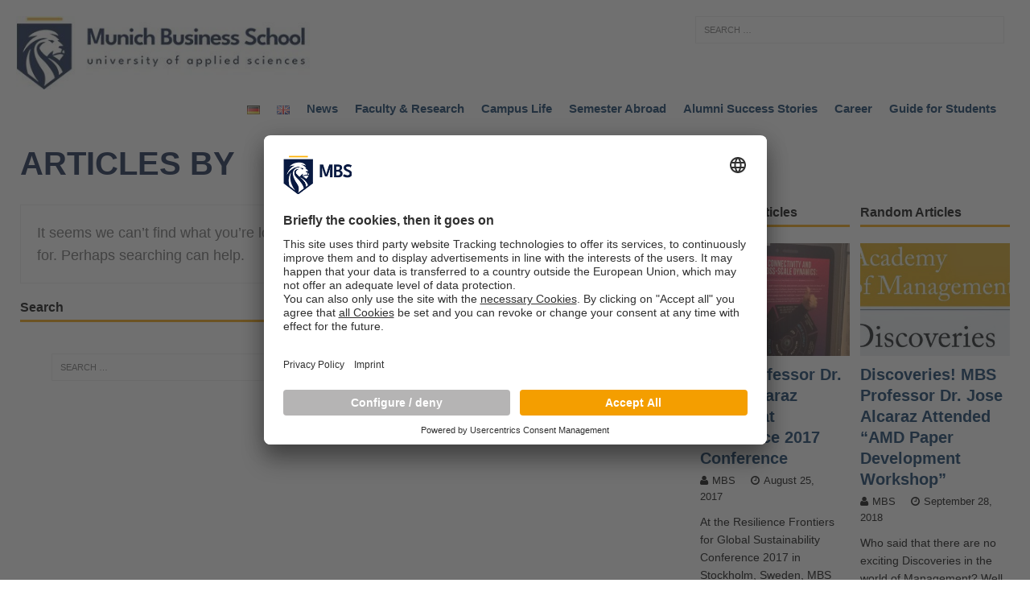

--- FILE ---
content_type: text/html; charset=UTF-8
request_url: https://www.munich-business-school.de/insights/en/author/sergio-mateo-avila-ortiz/
body_size: 19488
content:
<!DOCTYPE html>
<html class="no-js mh-one-sb" lang="en-US">
<head>
<meta charset="UTF-8">
<meta name="viewport" content="width=device-width, initial-scale=1.0">
<link rel="profile" href="http://gmpg.org/xfn/11" />
<link rel="pingback" href="https://www.munich-business-school.de/insights/xmlrpc.php" />
<!-- Google Tag Manager -->
<script type="text/javascript">
        // create dataLayer
        window.dataLayer = window.dataLayer || [];
        function gtag() {
            dataLayer.push(arguments);
        }

        // set „denied" as default for both ad and analytics storage,
        gtag("consent", "default", {
			ad_user_data: "denied",
            ad_personalization: "denied",
            ad_storage: "denied",
            analytics_storage: "denied",
            wait_for_update: 2000 // milliseconds to wait for update
        });

        // Enable ads data redaction by default [optional]
        gtag("set", "ads_data_redaction", true);
    </script>

    <script type="text/javascript">
        // Google Tag Manager
        (function(w, d, s, l, i) {
            w[l] = w[l] || [];
           w[l].push({
                'gtm.start': new Date().getTime(),
                event: 'gtm.js'
            });
            var f = d.getElementsByTagName(s)[0],
                j = d.createElement(s),
                dl = l != 'dataLayer' ? '&l=' + l : '';
            j.async = true;
            j.src =
                'https://www.googletagmanager.com/gtm.js?id=' + i + dl;
            f.parentNode.insertBefore(j, f);
        })(window, document, 'script', 'dataLayer', 'GTM-NCP7KZ'); //replace GTM-XXXXXX with Google Tag Manager ID
    </script>

<!-- End Google Tag Manager -->
	<script id="usercentrics-cmp" src=https://app.usercentrics.eu/browser-ui/latest/loader.js data-settings-id="wsF_7q6af" async></script>
	<link rel="alternate" href="https://www.munich-business-school.de/insights/en/home/" hreflang="x-default">
<meta name='robots' content='index, follow, max-image-preview:large' />
<link rel="alternate" href="https://www.munich-business-school.de/insights/author/sergio-mateo-avila-ortiz/" hreflang="de" />
<link rel="alternate" href="https://www.munich-business-school.de/insights/en/author/sergio-mateo-avila-ortiz/" hreflang="en" />

	<!-- This site is optimized with the Yoast SEO plugin v25.0 - https://yoast.com/wordpress/plugins/seo/ -->
	<title>Sergio Mateo Avila Ortiz, Author at Munich Business School Insights</title>
	<meta property="og:locale" content="en_US" />
	<meta property="og:locale:alternate" content="de_DE" />
	<meta property="og:type" content="profile" />
	<meta property="og:title" content="Sergio Mateo Avila Ortiz, Author at Munich Business School Insights" />
	<meta property="og:url" content="https://www.munich-business-school.de/insights/en/author/sergio-mateo-avila-ortiz/" />
	<meta property="og:site_name" content="Munich Business School Insights" />
	<meta name="twitter:card" content="summary_large_image" />
	<meta name="twitter:site" content="@MunichBSchool" />
	<script type="application/ld+json" class="yoast-schema-graph">{"@context":"https://schema.org","@graph":[{"@type":"ImageObject","inLanguage":"en-US","@id":"#primaryimage","url":"https://www.munich-business-school.de/insights/wp-content/uploads/2021/10/Student-Club_Blog-1.jpg","contentUrl":"https://www.munich-business-school.de/insights/wp-content/uploads/2021/10/Student-Club_Blog-1.jpg","width":1280,"height":690,"caption":"Two students high-fiving in the computer lab of Munich Business School."},{"@type":"WebSite","@id":"https://www.munich-business-school.de/insights/en/home/#website","url":"https://www.munich-business-school.de/insights/en/home/","name":"Munich Business School Insights","description":"Der Hochschulblog der Munich Business School: News zu Studium, Forschung, Lehre und Wirtschaft","publisher":{"@id":"https://www.munich-business-school.de/insights/en/home/#organization"},"potentialAction":[{"@type":"SearchAction","target":{"@type":"EntryPoint","urlTemplate":"https://www.munich-business-school.de/insights/en/home/?s={search_term_string}"},"query-input":{"@type":"PropertyValueSpecification","valueRequired":true,"valueName":"search_term_string"}}],"inLanguage":"en-US"},{"@type":"Organization","@id":"https://www.munich-business-school.de/insights/en/home/#organization","name":"Munich Business School","url":"https://www.munich-business-school.de/insights/en/home/","logo":{"@type":"ImageObject","inLanguage":"en-US","@id":"https://www.munich-business-school.de/insights/en/home/#/schema/logo/image/","url":"https://www.munich-business-school.de/insights/wp-content/uploads/2018/02/b_MBS.png","contentUrl":"https://www.munich-business-school.de/insights/wp-content/uploads/2018/02/b_MBS.png","width":567,"height":288,"caption":"Munich Business School"},"image":{"@id":"https://www.munich-business-school.de/insights/en/home/#/schema/logo/image/"},"sameAs":["https://www.facebook.com/Munich.Business.School/","https://x.com/MunichBSchool","https://www.instagram.com/munichbschool/","https://www.linkedin.com/school/388042/","https://www.youtube.com/MunichBSchool"]}]}</script>
	<!-- / Yoast SEO plugin. -->


<link rel="alternate" type="application/rss+xml" title="Munich Business School Insights &raquo; Feed" href="https://www.munich-business-school.de/insights/en/feed/" />
<link rel="alternate" type="application/rss+xml" title="Munich Business School Insights &raquo; Comments Feed" href="https://www.munich-business-school.de/insights/en/comments/feed/" />
<link rel="alternate" type="application/rss+xml" title="Munich Business School Insights &raquo; Posts by Sergio Mateo Avila Ortiz Feed" href="https://www.munich-business-school.de/insights/en/author/sergio-mateo-avila-ortiz/feed/" />
<style id='wp-img-auto-sizes-contain-inline-css' type='text/css'>
img:is([sizes=auto i],[sizes^="auto," i]){contain-intrinsic-size:3000px 1500px}
/*# sourceURL=wp-img-auto-sizes-contain-inline-css */
</style>
<style id='wp-emoji-styles-inline-css' type='text/css'>

	img.wp-smiley, img.emoji {
		display: inline !important;
		border: none !important;
		box-shadow: none !important;
		height: 1em !important;
		width: 1em !important;
		margin: 0 0.07em !important;
		vertical-align: -0.1em !important;
		background: none !important;
		padding: 0 !important;
	}
/*# sourceURL=wp-emoji-styles-inline-css */
</style>
<style id='wp-block-library-inline-css' type='text/css'>
:root{--wp-block-synced-color:#7a00df;--wp-block-synced-color--rgb:122,0,223;--wp-bound-block-color:var(--wp-block-synced-color);--wp-editor-canvas-background:#ddd;--wp-admin-theme-color:#007cba;--wp-admin-theme-color--rgb:0,124,186;--wp-admin-theme-color-darker-10:#006ba1;--wp-admin-theme-color-darker-10--rgb:0,107,160.5;--wp-admin-theme-color-darker-20:#005a87;--wp-admin-theme-color-darker-20--rgb:0,90,135;--wp-admin-border-width-focus:2px}@media (min-resolution:192dpi){:root{--wp-admin-border-width-focus:1.5px}}.wp-element-button{cursor:pointer}:root .has-very-light-gray-background-color{background-color:#eee}:root .has-very-dark-gray-background-color{background-color:#313131}:root .has-very-light-gray-color{color:#eee}:root .has-very-dark-gray-color{color:#313131}:root .has-vivid-green-cyan-to-vivid-cyan-blue-gradient-background{background:linear-gradient(135deg,#00d084,#0693e3)}:root .has-purple-crush-gradient-background{background:linear-gradient(135deg,#34e2e4,#4721fb 50%,#ab1dfe)}:root .has-hazy-dawn-gradient-background{background:linear-gradient(135deg,#faaca8,#dad0ec)}:root .has-subdued-olive-gradient-background{background:linear-gradient(135deg,#fafae1,#67a671)}:root .has-atomic-cream-gradient-background{background:linear-gradient(135deg,#fdd79a,#004a59)}:root .has-nightshade-gradient-background{background:linear-gradient(135deg,#330968,#31cdcf)}:root .has-midnight-gradient-background{background:linear-gradient(135deg,#020381,#2874fc)}:root{--wp--preset--font-size--normal:16px;--wp--preset--font-size--huge:42px}.has-regular-font-size{font-size:1em}.has-larger-font-size{font-size:2.625em}.has-normal-font-size{font-size:var(--wp--preset--font-size--normal)}.has-huge-font-size{font-size:var(--wp--preset--font-size--huge)}.has-text-align-center{text-align:center}.has-text-align-left{text-align:left}.has-text-align-right{text-align:right}.has-fit-text{white-space:nowrap!important}#end-resizable-editor-section{display:none}.aligncenter{clear:both}.items-justified-left{justify-content:flex-start}.items-justified-center{justify-content:center}.items-justified-right{justify-content:flex-end}.items-justified-space-between{justify-content:space-between}.screen-reader-text{border:0;clip-path:inset(50%);height:1px;margin:-1px;overflow:hidden;padding:0;position:absolute;width:1px;word-wrap:normal!important}.screen-reader-text:focus{background-color:#ddd;clip-path:none;color:#444;display:block;font-size:1em;height:auto;left:5px;line-height:normal;padding:15px 23px 14px;text-decoration:none;top:5px;width:auto;z-index:100000}html :where(.has-border-color){border-style:solid}html :where([style*=border-top-color]){border-top-style:solid}html :where([style*=border-right-color]){border-right-style:solid}html :where([style*=border-bottom-color]){border-bottom-style:solid}html :where([style*=border-left-color]){border-left-style:solid}html :where([style*=border-width]){border-style:solid}html :where([style*=border-top-width]){border-top-style:solid}html :where([style*=border-right-width]){border-right-style:solid}html :where([style*=border-bottom-width]){border-bottom-style:solid}html :where([style*=border-left-width]){border-left-style:solid}html :where(img[class*=wp-image-]){height:auto;max-width:100%}:where(figure){margin:0 0 1em}html :where(.is-position-sticky){--wp-admin--admin-bar--position-offset:var(--wp-admin--admin-bar--height,0px)}@media screen and (max-width:600px){html :where(.is-position-sticky){--wp-admin--admin-bar--position-offset:0px}}

/*# sourceURL=wp-block-library-inline-css */
</style><style id='global-styles-inline-css' type='text/css'>
:root{--wp--preset--aspect-ratio--square: 1;--wp--preset--aspect-ratio--4-3: 4/3;--wp--preset--aspect-ratio--3-4: 3/4;--wp--preset--aspect-ratio--3-2: 3/2;--wp--preset--aspect-ratio--2-3: 2/3;--wp--preset--aspect-ratio--16-9: 16/9;--wp--preset--aspect-ratio--9-16: 9/16;--wp--preset--color--black: #000000;--wp--preset--color--cyan-bluish-gray: #abb8c3;--wp--preset--color--white: #ffffff;--wp--preset--color--pale-pink: #f78da7;--wp--preset--color--vivid-red: #cf2e2e;--wp--preset--color--luminous-vivid-orange: #ff6900;--wp--preset--color--luminous-vivid-amber: #fcb900;--wp--preset--color--light-green-cyan: #7bdcb5;--wp--preset--color--vivid-green-cyan: #00d084;--wp--preset--color--pale-cyan-blue: #8ed1fc;--wp--preset--color--vivid-cyan-blue: #0693e3;--wp--preset--color--vivid-purple: #9b51e0;--wp--preset--gradient--vivid-cyan-blue-to-vivid-purple: linear-gradient(135deg,rgb(6,147,227) 0%,rgb(155,81,224) 100%);--wp--preset--gradient--light-green-cyan-to-vivid-green-cyan: linear-gradient(135deg,rgb(122,220,180) 0%,rgb(0,208,130) 100%);--wp--preset--gradient--luminous-vivid-amber-to-luminous-vivid-orange: linear-gradient(135deg,rgb(252,185,0) 0%,rgb(255,105,0) 100%);--wp--preset--gradient--luminous-vivid-orange-to-vivid-red: linear-gradient(135deg,rgb(255,105,0) 0%,rgb(207,46,46) 100%);--wp--preset--gradient--very-light-gray-to-cyan-bluish-gray: linear-gradient(135deg,rgb(238,238,238) 0%,rgb(169,184,195) 100%);--wp--preset--gradient--cool-to-warm-spectrum: linear-gradient(135deg,rgb(74,234,220) 0%,rgb(151,120,209) 20%,rgb(207,42,186) 40%,rgb(238,44,130) 60%,rgb(251,105,98) 80%,rgb(254,248,76) 100%);--wp--preset--gradient--blush-light-purple: linear-gradient(135deg,rgb(255,206,236) 0%,rgb(152,150,240) 100%);--wp--preset--gradient--blush-bordeaux: linear-gradient(135deg,rgb(254,205,165) 0%,rgb(254,45,45) 50%,rgb(107,0,62) 100%);--wp--preset--gradient--luminous-dusk: linear-gradient(135deg,rgb(255,203,112) 0%,rgb(199,81,192) 50%,rgb(65,88,208) 100%);--wp--preset--gradient--pale-ocean: linear-gradient(135deg,rgb(255,245,203) 0%,rgb(182,227,212) 50%,rgb(51,167,181) 100%);--wp--preset--gradient--electric-grass: linear-gradient(135deg,rgb(202,248,128) 0%,rgb(113,206,126) 100%);--wp--preset--gradient--midnight: linear-gradient(135deg,rgb(2,3,129) 0%,rgb(40,116,252) 100%);--wp--preset--font-size--small: 13px;--wp--preset--font-size--medium: 20px;--wp--preset--font-size--large: 36px;--wp--preset--font-size--x-large: 42px;--wp--preset--spacing--20: 0.44rem;--wp--preset--spacing--30: 0.67rem;--wp--preset--spacing--40: 1rem;--wp--preset--spacing--50: 1.5rem;--wp--preset--spacing--60: 2.25rem;--wp--preset--spacing--70: 3.38rem;--wp--preset--spacing--80: 5.06rem;--wp--preset--shadow--natural: 6px 6px 9px rgba(0, 0, 0, 0.2);--wp--preset--shadow--deep: 12px 12px 50px rgba(0, 0, 0, 0.4);--wp--preset--shadow--sharp: 6px 6px 0px rgba(0, 0, 0, 0.2);--wp--preset--shadow--outlined: 6px 6px 0px -3px rgb(255, 255, 255), 6px 6px rgb(0, 0, 0);--wp--preset--shadow--crisp: 6px 6px 0px rgb(0, 0, 0);}:where(.is-layout-flex){gap: 0.5em;}:where(.is-layout-grid){gap: 0.5em;}body .is-layout-flex{display: flex;}.is-layout-flex{flex-wrap: wrap;align-items: center;}.is-layout-flex > :is(*, div){margin: 0;}body .is-layout-grid{display: grid;}.is-layout-grid > :is(*, div){margin: 0;}:where(.wp-block-columns.is-layout-flex){gap: 2em;}:where(.wp-block-columns.is-layout-grid){gap: 2em;}:where(.wp-block-post-template.is-layout-flex){gap: 1.25em;}:where(.wp-block-post-template.is-layout-grid){gap: 1.25em;}.has-black-color{color: var(--wp--preset--color--black) !important;}.has-cyan-bluish-gray-color{color: var(--wp--preset--color--cyan-bluish-gray) !important;}.has-white-color{color: var(--wp--preset--color--white) !important;}.has-pale-pink-color{color: var(--wp--preset--color--pale-pink) !important;}.has-vivid-red-color{color: var(--wp--preset--color--vivid-red) !important;}.has-luminous-vivid-orange-color{color: var(--wp--preset--color--luminous-vivid-orange) !important;}.has-luminous-vivid-amber-color{color: var(--wp--preset--color--luminous-vivid-amber) !important;}.has-light-green-cyan-color{color: var(--wp--preset--color--light-green-cyan) !important;}.has-vivid-green-cyan-color{color: var(--wp--preset--color--vivid-green-cyan) !important;}.has-pale-cyan-blue-color{color: var(--wp--preset--color--pale-cyan-blue) !important;}.has-vivid-cyan-blue-color{color: var(--wp--preset--color--vivid-cyan-blue) !important;}.has-vivid-purple-color{color: var(--wp--preset--color--vivid-purple) !important;}.has-black-background-color{background-color: var(--wp--preset--color--black) !important;}.has-cyan-bluish-gray-background-color{background-color: var(--wp--preset--color--cyan-bluish-gray) !important;}.has-white-background-color{background-color: var(--wp--preset--color--white) !important;}.has-pale-pink-background-color{background-color: var(--wp--preset--color--pale-pink) !important;}.has-vivid-red-background-color{background-color: var(--wp--preset--color--vivid-red) !important;}.has-luminous-vivid-orange-background-color{background-color: var(--wp--preset--color--luminous-vivid-orange) !important;}.has-luminous-vivid-amber-background-color{background-color: var(--wp--preset--color--luminous-vivid-amber) !important;}.has-light-green-cyan-background-color{background-color: var(--wp--preset--color--light-green-cyan) !important;}.has-vivid-green-cyan-background-color{background-color: var(--wp--preset--color--vivid-green-cyan) !important;}.has-pale-cyan-blue-background-color{background-color: var(--wp--preset--color--pale-cyan-blue) !important;}.has-vivid-cyan-blue-background-color{background-color: var(--wp--preset--color--vivid-cyan-blue) !important;}.has-vivid-purple-background-color{background-color: var(--wp--preset--color--vivid-purple) !important;}.has-black-border-color{border-color: var(--wp--preset--color--black) !important;}.has-cyan-bluish-gray-border-color{border-color: var(--wp--preset--color--cyan-bluish-gray) !important;}.has-white-border-color{border-color: var(--wp--preset--color--white) !important;}.has-pale-pink-border-color{border-color: var(--wp--preset--color--pale-pink) !important;}.has-vivid-red-border-color{border-color: var(--wp--preset--color--vivid-red) !important;}.has-luminous-vivid-orange-border-color{border-color: var(--wp--preset--color--luminous-vivid-orange) !important;}.has-luminous-vivid-amber-border-color{border-color: var(--wp--preset--color--luminous-vivid-amber) !important;}.has-light-green-cyan-border-color{border-color: var(--wp--preset--color--light-green-cyan) !important;}.has-vivid-green-cyan-border-color{border-color: var(--wp--preset--color--vivid-green-cyan) !important;}.has-pale-cyan-blue-border-color{border-color: var(--wp--preset--color--pale-cyan-blue) !important;}.has-vivid-cyan-blue-border-color{border-color: var(--wp--preset--color--vivid-cyan-blue) !important;}.has-vivid-purple-border-color{border-color: var(--wp--preset--color--vivid-purple) !important;}.has-vivid-cyan-blue-to-vivid-purple-gradient-background{background: var(--wp--preset--gradient--vivid-cyan-blue-to-vivid-purple) !important;}.has-light-green-cyan-to-vivid-green-cyan-gradient-background{background: var(--wp--preset--gradient--light-green-cyan-to-vivid-green-cyan) !important;}.has-luminous-vivid-amber-to-luminous-vivid-orange-gradient-background{background: var(--wp--preset--gradient--luminous-vivid-amber-to-luminous-vivid-orange) !important;}.has-luminous-vivid-orange-to-vivid-red-gradient-background{background: var(--wp--preset--gradient--luminous-vivid-orange-to-vivid-red) !important;}.has-very-light-gray-to-cyan-bluish-gray-gradient-background{background: var(--wp--preset--gradient--very-light-gray-to-cyan-bluish-gray) !important;}.has-cool-to-warm-spectrum-gradient-background{background: var(--wp--preset--gradient--cool-to-warm-spectrum) !important;}.has-blush-light-purple-gradient-background{background: var(--wp--preset--gradient--blush-light-purple) !important;}.has-blush-bordeaux-gradient-background{background: var(--wp--preset--gradient--blush-bordeaux) !important;}.has-luminous-dusk-gradient-background{background: var(--wp--preset--gradient--luminous-dusk) !important;}.has-pale-ocean-gradient-background{background: var(--wp--preset--gradient--pale-ocean) !important;}.has-electric-grass-gradient-background{background: var(--wp--preset--gradient--electric-grass) !important;}.has-midnight-gradient-background{background: var(--wp--preset--gradient--midnight) !important;}.has-small-font-size{font-size: var(--wp--preset--font-size--small) !important;}.has-medium-font-size{font-size: var(--wp--preset--font-size--medium) !important;}.has-large-font-size{font-size: var(--wp--preset--font-size--large) !important;}.has-x-large-font-size{font-size: var(--wp--preset--font-size--x-large) !important;}
/*# sourceURL=global-styles-inline-css */
</style>

<style id='classic-theme-styles-inline-css' type='text/css'>
/*! This file is auto-generated */
.wp-block-button__link{color:#fff;background-color:#32373c;border-radius:9999px;box-shadow:none;text-decoration:none;padding:calc(.667em + 2px) calc(1.333em + 2px);font-size:1.125em}.wp-block-file__button{background:#32373c;color:#fff;text-decoration:none}
/*# sourceURL=/wp-includes/css/classic-themes.min.css */
</style>
<link rel='stylesheet' id='mh-magazine-css' href='https://www.munich-business-school.de/insights/wp-content/themes/mh-magazine/style.css?ver=3.1.0' type='text/css' media='all' />
<link rel='stylesheet' id='mh-font-awesome-css' href='https://www.munich-business-school.de/insights/wp-content/themes/mh-magazine/includes/font-awesome.min.css' type='text/css' media='all' />
<script type="text/javascript" src="https://www.munich-business-school.de/insights/wp-includes/js/jquery/jquery.min.js?ver=3.7.1" id="jquery-core-js"></script>
<script type="text/javascript" src="https://www.munich-business-school.de/insights/wp-includes/js/jquery/jquery-migrate.min.js?ver=3.4.1" id="jquery-migrate-js"></script>
<script type="text/javascript" src="https://www.munich-business-school.de/insights/wp-content/themes/mh-magazine/js/scripts.js?ver=6.9" id="mh-scripts-js"></script>
<link rel="https://api.w.org/" href="https://www.munich-business-school.de/insights/wp-json/" /><link rel="alternate" title="JSON" type="application/json" href="https://www.munich-business-school.de/insights/wp-json/wp/v2/users/17343" /><link rel="EditURI" type="application/rsd+xml" title="RSD" href="https://www.munich-business-school.de/insights/xmlrpc.php?rsd" />
<meta name="generator" content="WordPress 6.9" />
<style type="text/css">.mh-googleplus {display:none;}</style>
<style type="text/css">
.mh-preheader, .mh-wide-layout .mh-subheader, .mh-ticker-title, .mh-main-nav li:hover, .mh-footer-nav, .slicknav_menu, .slicknav_btn, .slicknav_nav .slicknav_item:hover, .slicknav_nav a:hover, .mh-back-to-top, .mh-subheading, .entry-tags .fa, .entry-tags li:hover, .mh-loop-layout2 .mh-loop-caption, .mh-widget-layout2 .mh-widget-title, .mh-widget-layout2 .mh-footer-widget-title, #mh-mobile .flex-control-paging li a.flex-active, .mh-slider-layout2 .mh-slider-category, .mh-carousel-layout1 .mh-carousel-caption, .mh-spotlight-caption, .mh-posts-large-caption, .mh-tab-button.active, .mh-tab-button.active:hover, .mh-footer-widget .mh-tab-button.active, .mh-social-widget li:hover a, .mh-footer-widget .mh-social-widget li a, .mh-footer-widget .mh-author-bio-widget, .tagcloud a:hover, .mh-widget .tagcloud a:hover, .mh-footer-widget .tagcloud a:hover, .page-numbers:hover, .mh-loop-pagination .current, .mh-comments-pagination .current, .pagelink, a:hover .pagelink, input[type=submit], #respond #cancel-comment-reply-link, #infinite-handle span { background: #ffb206; }
blockquote, .mh-category-desc, .mh-widget-layout1 .mh-widget-title, .mh-widget-layout3 .mh-widget-title, .mh-widget-layout1 .mh-footer-widget-title, .mh-widget-layout3 .mh-footer-widget-title, .mh-slider-layout1 .mh-slider-caption, .mh-carousel-layout1, .mh-spotlight-widget, .mh-author-bio-widget, .mh-author-bio-title, .mh-author-bio-image-frame, .mh-video-widget, .mh-tab-buttons, .bypostauthor .mh-comment-meta, textarea:hover, input[type=text]:hover, input[type=email]:hover, input[type=tel]:hover, input[type=url]:hover { border-color: #ffb206; }
.mh-dropcap, .mh-carousel-layout1 .flex-direction-nav a, .mh-carousel-layout2 .mh-carousel-caption { color: #ffb206; }
.entry-content a, .mh-comment-content a { color: #ffb206; }
a:hover, .mh-footer a:hover, .entry-content a:hover, .mh-author-box a:hover, .mh-post-nav a:hover, .mh-comment-content a:hover, #respond a:hover, .mh-meta a:hover, .mh-footer .mh-meta a:hover, .mh-breadcrumb a:hover, .mh-tabbed-widget a:hover { color: #ffb206; }
</style>
<!--[if lt IE 9]>
<script src="https://www.munich-business-school.de/insights/wp-content/themes/mh-magazine/js/css3-mediaqueries.js"></script>
<![endif]-->
<style type="text/css" id="custom-background-css">
body.custom-background { background-color: #ffffff; }
</style>
	<link rel="icon" href="https://www.munich-business-school.de/insights/wp-content/uploads/2024/09/cropped-Logo-munich-business-school-blue-32x32.png" sizes="32x32" />
<link rel="icon" href="https://www.munich-business-school.de/insights/wp-content/uploads/2024/09/cropped-Logo-munich-business-school-blue-192x192.png" sizes="192x192" />
<link rel="apple-touch-icon" href="https://www.munich-business-school.de/insights/wp-content/uploads/2024/09/cropped-Logo-munich-business-school-blue-180x180.png" />
<meta name="msapplication-TileImage" content="https://www.munich-business-school.de/insights/wp-content/uploads/2024/09/cropped-Logo-munich-business-school-blue-270x270.png" />
<style id="sccss">/*** Tags ***/
.entry-tags li a{background: #00305E !important;}
.entry-tags li a:hover{background: #F39900 !important;}

/*** Social Menu ***/
.mh-share-buttons a {width: 23% !important;}

/*** Language Menu ***/

li.lang-item > a > img {vertical-align: middle;}

/***** Structure *****/
body {background: #00305E ; }
.mh-container, .mh-container-inner { width: 100%; max-width: 980px; margin: 0 auto; position: relative; }
.mh-sidebar .header-widget { width: 980px; }

/***** Typography *****/

a:hover { color: #F39900; font-weight: bold; }
a {color: #00305E; font-weight: bold; }
blockquote { display: block; font-size: 14.5px; font-size: 0.9375rem; line-height: 1.6; font-style: italic; color: #666; padding: 15px; padding: 0.9375rem; border-left: 5px solid #00305E; border-right: 2px solid #00305E; box-shadow: 2px 2px 15px #ccc; }

/***** Searchform *****/

.mh-widget .search-form .search-field { display: block; margin: 0 auto; width: 100%; }
.mh-widget .search-form { display: block; margin: 0 auto; padding: 5%; background: #ffffff; }

/***** Header *****/

.mh-site-logo { padding-left: 20px; padding-top: 20px; padding-bottom: 7px; overflow: hidden; }

/***** Loop / Archives / Search Results *****/

.mh-loop-layout1 .mh-loop-caption { position: absolute; top: 0; font-size: 13px; font-size: 0.8125rem; font-weight: 700; color: #fff; padding: 10px 15px; background: #00305E; text-transform: uppercase; }
.mh-category-desc { color: #000; padding: 20px; margin-bottom: 20px; margin-bottom: 1.25rem; background: #f5f5f5; border-top: 3px solid #00305E; border-bottom: 3px solid #00305E; }


/***** Posts / Pages *****/

.mh-meta, .mh-meta a, .mh-footer .mh-meta a { color: #2c3e50; }
.mh-meta a:hover, .mh-footer .mh-meta a:hover { color: #F39900; }
.entry-content a { font-weight: 600; color: #F39900; }
.entry-content a:hover { color: #F39900; text-decoration: underline; }
.entry-tags li { float: left; font-weight: 700; margin: 0 6px 6px 0; margin: 0 0.375rem 0.375rem 0; background: #555555; text-transform: capitalize; }
.entry-tags li:hover { background: #2c3e50; }
.entry-tags .fa { float: left; padding: 10px; margin-right: 6px; background: #2c3e50; }
.mh-subheading{display:inline-block;font-size:13px;font-size:.8125rem;color:#fff;padding:5px 10px;margin-bottom:10px;margin-bottom:.625rem;background:#5b738c;text-transform:none}

/***** Header Navigation *****/

.mh-header-nav { text-transform: none; background: #00305E;}
.mh-header-nav li { float: left; position: relative; font-size: 11px; }
.mh-header-nav li:hover { background: #00305E }
.mh-header-nav li a { display: block; color: #fff; line-height: 1.3; padding: 15px 20px; }
.mh-header-nav ul li:hover > ul { display: block; background: #00305E; z-index: 9999; }
.mh-header-nav ul ul { display: none; position: absolute; }
.mh-header-nav ul ul li { width: 160px; }
.mh-header-nav ul ul ul { left: 100%; top: 0; }

/***** Main Navigation *****/
.mh-main-nav-wrap { background: #fff; border-top: 1px solid #00305E; border-bottom: 1px solid #00305E;}
.mh-main-nav { text-transform: none; }
.mh-main-nav li { font-size: 15px; float: left; position: relative; font-weight: normal; }
.mh-main-nav li:first-child a { border: none; }
.mh-main-nav li:hover { background: #5b738c; }
.mh-main-nav li:hover a { color: #ffffff; }
.mh-main-nav li a { display: block; color: #00305E; padding: 5px 10px; border-left: 1px solid rgba(255, 255, 255, 0.1); }
.mh-main-nav ul li:hover > ul { display: block; background: #2c3e50; z-index: 9999; }
.mh-main-nav ul ul { display: none; position: absolute; }
.mh-main-nav ul ul li { width: 16em; }
.mh-main-nav ul ul ul { left: 100%; top: 0; }

/***** Footer *****/

.mh-footer { font-size: 13px; font-size: 0.8125rem; color: #fff; padding: 25px 25px 0; background: #2c3e50; }
.mh-footer a { color: #f7f7f7; }
.mh-copyright-wrap { border-top: 3px solid rgba(255, 255, 255, 0.3); background: #2c3e50; }
.mh-copyright { font-size: 13px; font-size: 0.8125rem; color: #999; padding: 15px 20px; }
.mh-copyright a { color: #fff; }


/***** Pagination *****/
.page-numbers{background: #00305E;}
.page-numbers.current,
.page-numbers:hover{background: #F39900;}
.post .pagination { padding-bottom: 20px; padding-bottom: 1.25rem; }
.page-numbers { display: inline-block; font-weight: 700; color: #fff; padding: 10px 15px; }
.page-numbers:hover, .mh-loop-pagination .current, .mh-comments-pagination .current, a:hover .pagelink { color: #fff; }
.page-numbers a { display: block; }
.pagelink { display: inline-block; font-weight: 700; color: #fff; padding: 10px 15px; background: #00275B; }
a .pagelink { color: #000; background: #f5f5f5; }
.mh-post-nav-wrap { padding: 10px 20px; margin-bottom: 20px; margin-bottom: 1.25rem; background: #f5f5f5; text-transform: uppercase; }
.mh-post-nav { width: 48.75%; }
.mh-post-nav a { font-size: 14px; font-size: 0.875rem; font-weight: 700; color: #000; }
.mh-post-nav a:hover { color: #00305E; }
.mh-post-nav-prev { float: left; margin-right: 2.5%; }
.mh-post-nav-next { float: right; text-align: right; }

/***** Back to Top Button *****/

.mh-back-to-top { display: none; position: fixed; right: 25px; bottom: 25px; padding: 5px 8px 8px; color: #fff; background: #2c3e50; z-index: 999; }

/***** Related Content *****/

.mh-related-content .mh-related-content-title { font-size: 16px; font-size: 1rem; padding-bottom: 5px; border-bottom: 3px solid #F49E00; text-transform: none; margin-bottom: 20px;}

/***** Widgets *****/

.mh-widget-layout1 .mh-widget-title { font-size: 16px; font-size: 1rem; padding-bottom: 5px; border-bottom: 3px solid #F49E00; text-transform: none;}
.mh-slider-layout1 .flex-control-paging li a.flex-active { background: #f49e00; border: 1px solid #fff; }

.mh-widget-layout1 .mh-footer-widget-title { margin-bottom: 20px; margin-bottom: 1.25rem; text-transform: none; border-bottom: none; font-weight: normal;}

/***** Widgets Areas (Advertising) *****/

.mh-header-1 { margin: 25px 0 0; background: #2c3e50;}
.mh-wide-layout .mh-header-1 { margin: 25px 0; }
.mh-header-1 .mh-ad-spot { padding: 0; background: none; }

/***** MH Custom Posts Widget / MH Custom Pages Widget *****/

.mh-meta {color: #000;}

/***** MH Slider Widget - Global Styles *****/

.mh-slider-layout1 .mh-slider-caption { width: 350px; max-width: 100%; top: 0; right: 0; border-bottom: 0px; background: rgba(0, 48, 94, 0.33);}
.mh-slider-title { font-size: 20px; font-size: 1.25rem; }

/***** MH Posts Grid Widget *****/

.mh-posts-grid-meta { display: inline; margin-top: 10px; font-size: 11px;}


/***** MH Carousel Widget - Layout 1 *****/

.mh-carousel-layout1 { padding: 15px; background: #ebebeb; border-top: 0px; border-bottom: 0px; }
.mh-carousel-layout1 .mh-carousel-caption { position: absolute; top: 0; color: #ffffff; padding: 5px 10px; text-transform: capitalize; background: rgba(0, 48, 94, 0.8); }
.mh-carousel-layout1 .flex-direction-nav a  { color: #ffffff; }

/**** MH Slick Nav ****/

.slicknav_btn{position:relative;display:block;vertical-align:middle;float:right;padding:.438em .625em;line-height:1.125em;cursor:pointer;margin:5px 5px 6px;text-decoration:none;text-shadow:0 1px 1px rgba(255,255,255,.75);-webkit-border-radius:4px;-moz-border-radius:4px;border-radius:4px;background-color:#222}
.slicknav_btn .slicknav_icon-bar+.slicknav_icon-bar{margin-top:.188em}

/***** Default WordPress Widgets *****/

.widget_archive li, .widget_categories li, .widget_pages li a, .widget_meta li, .widget_nav_menu .menu > li { border-bottom: 0px dotted #ebebeb; }
.widget_archive li a, .widget_categories li a, .widget_pages li a, .widget_meta li a, .widget_nav_menu li a { display: block; padding: 0px 0; }

/** Das Menü oben rechts ***/

.slicknav_menu {*zoom:1; font-size:16px;font-size:1rem;box-sizing:border-box;background:#4c4c4c;padding:5px}
.slicknav_menu *{box-sizing:border-box}
.slicknav_menu .slicknav_menutxt{display:block;line-height:1.188em;float:left;color:#00305E;font-weight:600;text-shadow:0 1px 3px #000}
.slicknav_menu .slicknav_icon{float:left;margin:.188em 0 0 .438em}
.slicknav_menu .slicknav_no-text{margin:0}
.slicknav_menu .slicknav_icon-bar{display:block;width:1.125em;height:.125em;background-color:#00275B;-webkit-border-radius:1px;-moz-border-radius:1px;border-radius:1px;-webkit-box-shadow:0 1px 0 rgba(0,0,0,.25);-moz-box-shadow:0 1px 0 rgba(0,0,0,.25);box-shadow:0 1px 0 rgba(0,0,0,.25)}
.slicknav_menu:before,.slicknav_menu:after{content:" ";display:table}
.slicknav_menu:after{clear:both}
.slicknav_nav{clear:both;color:#fff;margin:0;padding:0;font-size:.875em;list-style:none;overflow:hidden}
.slicknav_nav ul{display:block;list-style:none;overflow:hidden;padding:0;margin:0 0 0 20px}
.slicknav_nav li{display:block}
.slicknav_nav a{display:block;padding:5px 10px;margin:2px 5px;text-decoration:none;color: #00305E;}
.slicknav_nav a:hover{-webkit-border-radius:6px;-moz-border-radius:6px;border-radius:6px;background:#ccc;color:#222}
.slicknav_nav .slicknav_arrow{font-size:.8em;margin:0 0 0 .4em}
.slicknav_nav .slicknav_item{cursor:pointer}
.slicknav_nav .slicknav_item a{display:inline;padding:0;margin:0}
.slicknav_nav .slicknav_row{display:block;padding:5px 10px;margin:2px 5px}
.slicknav_nav .slicknav_row:hover{-webkit-border-radius:6px;-moz-border-radius:6px;border-radius:6px;background:#ccc;color:#fff}
.slicknav_nav .slicknav_parent-link a{display:inline;padding:0;margin:0}
.slicknav_brand{float:left;color:#fff;font-size:18px;line-height:30px;padding:7px 12px;height:44px}
.slicknav_btn{background:#ebebeb}
.slicknav_menu{padding:0;border-bottom:1px solid #2a2a2a;background:#ebebeb;display:none}
.slicknav_menu .slicknav_menutxt{text-shadow:none}
.slicknav_menu .slicknav_icon-bar{box-shadow:none;-moz-box-shadow:none;-webkit-box-shadow:none}
.slicknav_nav .slicknav_item:hover,.slicknav_nav a:hover{color:#ffffff;background:#5b738c}
/** Social Media Buttons **/
.mh-linkedin span { background: rgba(0,160,220,0.8); background-color: #00a0dc; }
.mh-xing span { background: rgba(0,101,103,0.8); background-color: #006567; }
/***** Media Queries *****/

@media screen and (max-width: 900px) {
	#mh-mobile .mh-slider-caption { position: relative; width: 100%; top: auto; bottom: 0; background: rgba(0, 48, 94, 0.8); }
  .mh-header-1 { display: none; }
  .mh-footer-widget { display: none; }
}
/***** Refresh 2023 *****/

/***** alle Contentelemente ausblenden, die erstmal nicht mehr gewiollt sind ****/
.mh-col-2-3.mh-header-widget-2,
	#categorizedtagcloudwidget-3,
	#mh_magazine_custom_posts-12,
	#mh_magazine_carousel-2,
	#mh_magazine_custom_posts-2,
	#mh_magazine_custom_posts-7,
	#mh_magazine_custom_posts-9,
	#mh_magazine_custom_posts-11,
	#mh_magazine_custom_posts-13,
	#mh_magazine_custom_posts-6,
	#mh_magazine_custom_posts-8,
	#mh_magazine_custom_posts-10,
	#mh_magazine_authors-5,
	#categorizedtagcloudwidget-2,
	.mh-social-top,
	.mh-social-bottom {
		display: none;
}
footer.mh-footer,
.mh-copyright-wrap {
	background: #081941;
  /*background-image: linear-gradient(to right,#00305e  50%,#009ee0 100%);*/
}
/***** neue Gestaltung für ie Desktop-Ansicht ****/

@media screen and (min-width: 768px) {
	h1,
	h1.page-title {
		background: none;
		color:#081941;
		padding: 0 !important;
		font-size: 2.5rem;
		text-transform: uppercase;
		/*
		background: linear-gradient(to right,#0078C2 0%,#003866 100%);
		background-clip: text;
		-webkit-background-clip: text;
		-webkit-text-fill-color: transparent;
		*/
	}
	.mh-main-nav-wrap {
		border: none !important;
		width: 95% !important;
		margin: 0 2.5%;
	}
	nav ul.menu {
		display: flex;
		justify-content: flex-end;
	}
	
	#search-2,
	#search-3 {
		position: absolute;
		top: 20px;
		right: 2.5%;
		width: 30%;
	}
	#search-2 form,
	#search-3 form {
		padding: 0 !important;
	}
	.mh-container, .mh-container-inner {
		max-width: 100% !important;
		width: 100% !important;
	}
	#main-content {
		float: none;
		width: 100%;
	}
	.flexslider {
		max-height: 60vh !important;
	
	}
	.flexslider::after {
		content: '';
		position: absolute;
		z-index: 5;
		left: 0;
		top: 0;
		width: 20%;
		height: 100%;
		background-color: #081941 !important;
    /*background: linear-gradient(to right,#FEDFB8 0%,#F59E02 100%);*/
		clip-path: polygon(0% 0%, 80% 0%, 100% 100%, 0% 100%);
		display: none;
	}
	.flexslider img {
		width: 60% !important;
		height: auto;
	}
	.mh-slider-caption {
		position: absolute !important;
		top: 0 !important;
		right: 0 !important;
		width: 40% !important;
		height: 100% !important;
		padding: 0 40px 0 100px;
		clip-path: polygon(15% 0%, 100% 0%, 100% 100%, 0% 100%);
		background-color: #081941 !important;
		/*background: linear-gradient(to right,#009FE3 0%,#00659C 100%) !important;*/
		display: flex;
		justify-content: center;
		align-items: center;
	}
	.flex-control-nav.flex-control-paging .flex-active {
		background: #081941 !important;
	}
	

	#main-content.mh-loop.mh-content,
	#mh_magazine_custom_posts-4 ul,
	#mh_magazine_custom_posts-3 ul {
		display: flex;
		flex-wrap: wrap;
		justify-content: space-between;
	}
	#main-content.mh-loop.mh-content > *,
	#mh_magazine_custom_posts-4 ul li,
	#mh_magazine_custom_posts-3 ul li {
		display: block;
		box-sizing: border-box;
		width: 31.33%;
		margin: 0 0 2% 0; 
		padding: 0;
	}
	#main-content.mh-loop.mh-content header.page-header,
	#main-content.mh-loop.mh-content .mh-loop-pagination {
		width: 100%;
		padding: 0;
		border: none;
	}
	#main-content.mh-loop.mh-content .mh-loop-item > *,
	#mh_magazine_custom_posts-4 ul li  *,
	#mh_magazine_custom_posts-3 ul li  * {
		float: none;
	}
	#main-content.mh-loop.mh-content .mh-loop-item h3,
	#mh_magazine_custom_posts-4 ul li h3,
	#mh_magazine_custom_posts-3 ul li h3 {
		margin: 20px 0;
	}
	
	#main-content.mh-loop.mh-content > *:nth-child(2).mh-category-desc {
        position: relative;
        width: 100%;
        padding: 0;
    }
	
	#main-content.mh-loop.mh-content .mh-loop-thumb,
	#mh_magazine_custom_posts-4 ul li .mh-custom-posts-thumb-xl,
	#mh_magazine_custom_posts-3 ul li .mh-custom-posts-thumb-xl{
		display: block;
		width: 100%;
		max-width: 100%;
		height: 300px;
		overflow: hidden;
		border: 1px solid #efefef;
	}
	
	#main-content.mh-loop.mh-content .mh-loop-thumb img,
	#mh_magazine_custom_posts-4 ul li .mh-custom-posts-thumb-xl img,
	#mh_magazine_custom_posts-3 ul li .mh-custom-posts-thumb-xl img{
		display: block;
		width: 100%;
		max-width: 100%;
		height: auto;
		transform: scale(1);
		transition: transform 250ms ease-in-out;
	}
	#main-content.mh-loop.mh-content article:hover .mh-loop-thumb img,
	#mh_magazine_custom_posts-4 ul li:hover .mh-custom-posts-thumb-xl img,
	#mh_magazine_custom_posts-3 ul li:hover .mh-custom-posts-thumb-xl img{
		width: 100%;
		max-width: 100%;
		height: auto;
		transform: scale(1.25);
	}

	figure.entry-thumbnail {
		position: relative;
		max-width: 100%;
		height: 50vh;
		overflow: hidden;
		background-color: #081941 !important;
	}
	figure.entry-thumbnail::after {
		content: '';
		position: absolute;
		top: 0;
		right: 0;
		width: 50%;
		height: 100%;
		background-color: #081941 !important;
		clip-path: polygon(15% 0%, 100% 0%, 100% 100%, 0% 100%);
		/*background: linear-gradient(to right,#009FE3 0%,#00659C 100%);*/
	}
	figure.entry-thumbnail img{
		height: auto;
		width: 60%;
		max-width: 100%;
	}
	.entry-content {
		font-size: 1.125rem;
		color: #666;
	}
	.entry-content>*:nth-child(1n+3),
	.entry-tags {
		width: 80%;
		max-width: 1200px;
		margin-left: auto;
		margin-right: auto;
	}
	.entry-content ul,
	.entry-content ol {
		padding-left: 2rem !important;
		padding-right: 2rem !important;
	}
	.mh-author-box-content {
		padding: 1rem !important;
		background-color: #efefef !important;
	}
	
}
@media screen and (min-width: 1400px) {
	#main-content.mh-loop.mh-content > *,
	#mh_magazine_custom_posts-4 ul li,
	#mh_magazine_custom_posts-3 ul li {
		box-sizing: border-box;
		width: 23%;
		margin: 0 0 2% 0; 
	}
}






</style>
</head>
<body id="mh-mobile" class="archive author author-sergio-mateo-avila-ortiz author-17343 custom-background wp-theme-mh-magazine mh-boxed-layout mh-right-sb mh-loop-layout1 mh-widget-layout1">
<!-- Google Tag Manager (noscript) -->
<noscript><iframe src="https://www.googletagmanager.com/ns.html?id=GTM-NCP7KZ"
height="0" width="0" style="display:none;visibility:hidden"></iframe></noscript>
<!-- End Google Tag Manager (noscript) -->


<div class="mh-container mh-container-outer">
<div class="mh-header-mobile-nav clearfix"></div>
<header class="mh-header">
	<div class="mh-container mh-container-inner mh-row clearfix">
		<div class="mh-col-1-3 mh-custom-header">
<a href="https://www.munich-business-school.de/insights/en/home/" title="Munich Business School Homepage" rel="home">
<div class="mh-site-logo" role="banner">
<img class="mh-header-image" src="https://www.munich-business-school.de/insights/wp-content/uploads/2024/09/cropped-cropped-mbs-munich-business-school-logo.jpg" height="100" width="400" alt="Munich Business School Insights" />
</div>
</a>
</div>
<div class="mh-col-2-3 mh-header-widget-2">
<div id="text-5" class="mh-widget mh-header-2 widget_text">			<div class="textwidget"><div class="nudge">
<a href="https://www.munich-business-school.de/en/requestinfo" title="Register with our advisors">Discover our Programs&nbsp; 
<i class="fa fa-user-plus" aria-hidden="true"></i></a>
</div></div>
		</div></div>
	</div>
	<div class="mh-main-nav-wrap">
		<nav class="mh-main-nav mh-container mh-container-inner clearfix">
			<div class="menu-english-menu-container"><ul id="menu-english-menu" class="menu"><li id="menu-item-1855-de" class="lang-item lang-item-2 lang-item-de lang-item-first menu-item menu-item-type-custom menu-item-object-custom menu-item-1855-de"><a href="https://www.munich-business-school.de/insights/author/sergio-mateo-avila-ortiz/" hreflang="de-DE" lang="de-DE"><img src="[data-uri]" alt="Deutsch" width="16" height="11" style="width: 16px; height: 11px;" /></a></li>
<li id="menu-item-1855-en" class="lang-item lang-item-5 lang-item-en current-lang menu-item menu-item-type-custom menu-item-object-custom menu-item-1855-en"><a href="https://www.munich-business-school.de/insights/en/author/sergio-mateo-avila-ortiz/" hreflang="en-US" lang="en-US"><img src="[data-uri]" alt="English" width="16" height="11" style="width: 16px; height: 11px;" /></a></li>
<li id="menu-item-20684" class="menu-item menu-item-type-taxonomy menu-item-object-category menu-item-20684"><a href="https://www.munich-business-school.de/insights/en/category/news-en/">News</a></li>
<li id="menu-item-20686" class="menu-item menu-item-type-taxonomy menu-item-object-category menu-item-20686"><a href="https://www.munich-business-school.de/insights/en/category/faculty-research/">Faculty &amp; Research</a></li>
<li id="menu-item-20687" class="menu-item menu-item-type-taxonomy menu-item-object-category menu-item-20687"><a href="https://www.munich-business-school.de/insights/en/category/campus-life-en/">Campus Life</a></li>
<li id="menu-item-20688" class="menu-item menu-item-type-taxonomy menu-item-object-category menu-item-20688"><a href="https://www.munich-business-school.de/insights/en/category/semester-abroad/">Semester Abroad</a></li>
<li id="menu-item-2852" class="menu-item menu-item-type-taxonomy menu-item-object-category menu-item-2852"><a href="https://www.munich-business-school.de/insights/en/category/alumni-success-stories/">Alumni Success Stories</a></li>
<li id="menu-item-20689" class="menu-item menu-item-type-taxonomy menu-item-object-category menu-item-20689"><a href="https://www.munich-business-school.de/insights/en/category/career/">Career</a></li>
<li id="menu-item-20690" class="menu-item menu-item-type-taxonomy menu-item-object-category menu-item-20690"><a href="https://www.munich-business-school.de/insights/en/category/guide-for-students/">Guide for Students</a></li>
</ul></div>		</nav>
	</div>
	</header>
<div class="mh-wrapper clearfix">
	<div class="mh-main clearfix">
		<div id="main-content" class="mh-loop mh-content"><header class="page-header">
<h1 class="page-title">Articles by </h1>
</header>
<div class="entry-content mh-widget">
	<div class="mh-box">
		<p>It seems we can&rsquo;t find what you&rsquo;re looking for. Perhaps searching can help.</p>
	</div>
<h4 class="mh-widget-title mh-404-search">
	Search</h4>
<form role="search" method="get" class="search-form" action="https://www.munich-business-school.de/insights/en/">
				<label>
					<span class="screen-reader-text">Search for:</span>
					<input type="search" class="search-field" placeholder="Search &hellip;" value="" name="s" />
				</label>
				<input type="submit" class="search-submit" value="Search" />
			</form></div>
<div class="clearfix">
	<div class="mh-sidebar mh-home-sidebar mh-home-area-3"><div class="mh-widget"><h4 class="mh-widget-title">Popular Articles</h4>			<ul class="mh-custom-posts-widget clearfix"> 						<li class="mh-custom-posts-item mh-custom-posts-large clearfix">
							<div class="mh-custom-posts-large-inner clearfix">
																	<div class="mh-custom-posts-thumb-xl">
										<a href="https://www.munich-business-school.de/insights/en/2017/alcaraz-resilience-conference/" title="MBS Professor Dr. Jose Alcaraz Speaks at Resilience 2017 Conference"><img width="326" height="245" src="https://www.munich-business-school.de/insights/wp-content/uploads/2017/08/MBS-JA-res17-326x245.jpg" class="attachment-mh-magazine-medium size-mh-magazine-medium wp-post-image" alt="MBS Resilience 2017" decoding="async" fetchpriority="high" srcset="https://www.munich-business-school.de/insights/wp-content/uploads/2017/08/MBS-JA-res17-326x245.jpg 326w, https://www.munich-business-school.de/insights/wp-content/uploads/2017/08/MBS-JA-res17-80x60.jpg 80w" sizes="(max-width: 326px) 100vw, 326px" />										</a>
									</div>
																<div class="mh-custom-posts-content">
									<header class="mh-custom-posts-header">
										<h3 class="mh-custom-posts-xl-title">
											<a href="https://www.munich-business-school.de/insights/en/2017/alcaraz-resilience-conference/" title="MBS Professor Dr. Jose Alcaraz Speaks at Resilience 2017 Conference">
												MBS Professor Dr. Jose Alcaraz Speaks at Resilience 2017 Conference											</a>
										</h3>
										<div class="mh-meta mh-custom-posts-meta">
											<span class="entry-meta-author vcard"><i class="fa fa-user"></i>MBS</span>
<span class="mh-meta-date updated"><i class="fa fa-clock-o"></i>August 25, 2017</span>
										</div>
									</header>
									<div class="mh-excerpt">At the Resilience Frontiers for Global Sustainability Conference 2017 in Stockholm, Sweden, MBS Professor Dr. Jose Alcaraz held a presentation on &#8220;Business and the &#8216;Planetary Boundaries'&#8221; – a topic he has been intensively focusing on <a class="mh-excerpt-more" href="https://www.munich-business-school.de/insights/en/2017/alcaraz-resilience-conference/" title="MBS Professor Dr. Jose Alcaraz Speaks at Resilience 2017 Conference">[...]</a></div>								</div>
							</div>
						</li>						<li class="mh-custom-posts-item mh-custom-posts-small clearfix">
															<div class="mh-custom-posts-thumb">
									<a href="https://www.munich-business-school.de/insights/en/2017/focus-negotiation-nasher/" title="Everybody Wants to Be a Winner: Article on Negotiation by MBS Professor Dr. Jack Nasher"><img width="80" height="60" src="https://www.munich-business-school.de/insights/wp-content/uploads/2017/03/MBS-Nasher-live-2-80x60.jpg" class="attachment-mh-magazine-small size-mh-magazine-small wp-post-image" alt="MBS Prof. Dr. Jack Nasher" decoding="async" srcset="https://www.munich-business-school.de/insights/wp-content/uploads/2017/03/MBS-Nasher-live-2-80x60.jpg 80w, https://www.munich-business-school.de/insights/wp-content/uploads/2017/03/MBS-Nasher-live-2-326x245.jpg 326w" sizes="(max-width: 80px) 100vw, 80px" />									</a>
								</div>
														<header class="mh-custom-posts-header">
								<p class="mh-custom-posts-small-title">
									<a href="https://www.munich-business-school.de/insights/en/2017/focus-negotiation-nasher/" title="Everybody Wants to Be a Winner: Article on Negotiation by MBS Professor Dr. Jack Nasher">
										Everybody Wants to Be a Winner: Article on Negotiation by MBS Professor Dr. Jack Nasher									</a>
								</p>
								<div class="mh-meta mh-custom-posts-meta">
									<span class="entry-meta-author vcard"><i class="fa fa-user"></i>MBS</span>
<span class="mh-meta-date updated"><i class="fa fa-clock-o"></i>October 17, 2017</span>
								</div>
							</header>
						</li>						<li class="mh-custom-posts-item mh-custom-posts-small clearfix">
															<div class="mh-custom-posts-thumb">
									<a href="https://www.munich-business-school.de/insights/en/2017/learning-era-digital-transformation/" title="Learning in the Era of Digital Transformation"><img width="80" height="60" src="https://www.munich-business-school.de/insights/wp-content/uploads/2017/12/MBS-futureoflearning-1-80x60.jpg" class="attachment-mh-magazine-small size-mh-magazine-small wp-post-image" alt="MBS The Future of Learning" decoding="async" srcset="https://www.munich-business-school.de/insights/wp-content/uploads/2017/12/MBS-futureoflearning-1-80x60.jpg 80w, https://www.munich-business-school.de/insights/wp-content/uploads/2017/12/MBS-futureoflearning-1-326x245.jpg 326w" sizes="(max-width: 80px) 100vw, 80px" />									</a>
								</div>
														<header class="mh-custom-posts-header">
								<p class="mh-custom-posts-small-title">
									<a href="https://www.munich-business-school.de/insights/en/2017/learning-era-digital-transformation/" title="Learning in the Era of Digital Transformation">
										Learning in the Era of Digital Transformation									</a>
								</p>
								<div class="mh-meta mh-custom-posts-meta">
									<span class="entry-meta-author vcard"><i class="fa fa-user"></i>Prof. Dr. Barbara Scheck</span>
<span class="mh-meta-date updated"><i class="fa fa-clock-o"></i>December 5, 2017</span>
								</div>
							</header>
						</li>						<li class="mh-custom-posts-item mh-custom-posts-small clearfix">
															<div class="mh-custom-posts-thumb">
									<a href="https://www.munich-business-school.de/insights/en/2018/bachelor-teambuilding-day/" title="New MBS Bachelor Students Start Their Semester with Teambuilding Day"><img width="80" height="60" src="https://www.munich-business-school.de/insights/wp-content/uploads/2018/02/EFFB18D2-C7BE-41C6-ABD8-10C4803894CE-80x60.jpeg" class="attachment-mh-magazine-small size-mh-magazine-small wp-post-image" alt="" decoding="async" srcset="https://www.munich-business-school.de/insights/wp-content/uploads/2018/02/EFFB18D2-C7BE-41C6-ABD8-10C4803894CE-80x60.jpeg 80w, https://www.munich-business-school.de/insights/wp-content/uploads/2018/02/EFFB18D2-C7BE-41C6-ABD8-10C4803894CE-326x245.jpeg 326w" sizes="(max-width: 80px) 100vw, 80px" />									</a>
								</div>
														<header class="mh-custom-posts-header">
								<p class="mh-custom-posts-small-title">
									<a href="https://www.munich-business-school.de/insights/en/2018/bachelor-teambuilding-day/" title="New MBS Bachelor Students Start Their Semester with Teambuilding Day">
										New MBS Bachelor Students Start Their Semester with Teambuilding Day									</a>
								</p>
								<div class="mh-meta mh-custom-posts-meta">
									<span class="entry-meta-author vcard"><i class="fa fa-user"></i>MBS</span>
<span class="mh-meta-date updated"><i class="fa fa-clock-o"></i>February 15, 2018</span>
								</div>
							</header>
						</li>						<li class="mh-custom-posts-item mh-custom-posts-small clearfix">
															<div class="mh-custom-posts-thumb">
									<a href="https://www.munich-business-school.de/insights/en/2018/bachelor-social-innovation/" title="Bachelor Students Immerse Themselves Into the Topic of Social Innovation"><img width="80" height="60" src="https://www.munich-business-school.de/insights/wp-content/uploads/2018/04/MBS-socialinnovation-3-80x60.jpg" class="attachment-mh-magazine-small size-mh-magazine-small wp-post-image" alt="MBS Social Innovation" decoding="async" srcset="https://www.munich-business-school.de/insights/wp-content/uploads/2018/04/MBS-socialinnovation-3-80x60.jpg 80w, https://www.munich-business-school.de/insights/wp-content/uploads/2018/04/MBS-socialinnovation-3-326x245.jpg 326w" sizes="(max-width: 80px) 100vw, 80px" />									</a>
								</div>
														<header class="mh-custom-posts-header">
								<p class="mh-custom-posts-small-title">
									<a href="https://www.munich-business-school.de/insights/en/2018/bachelor-social-innovation/" title="Bachelor Students Immerse Themselves Into the Topic of Social Innovation">
										Bachelor Students Immerse Themselves Into the Topic of Social Innovation									</a>
								</p>
								<div class="mh-meta mh-custom-posts-meta">
									<span class="entry-meta-author vcard"><i class="fa fa-user"></i>MBS</span>
<span class="mh-meta-date updated"><i class="fa fa-clock-o"></i>April 23, 2018</span>
								</div>
							</header>
						</li>			</ul></div>	</div>
	<div class="mh-sidebar mh-home-sidebar mh-margin-left mh-home-area-4"><div class="mh-widget"><h4 class="mh-widget-title">Random Articles</h4>			<ul class="mh-custom-posts-widget clearfix"> 						<li class="mh-custom-posts-item mh-custom-posts-large clearfix">
							<div class="mh-custom-posts-large-inner clearfix">
																	<div class="mh-custom-posts-thumb-xl">
										<a href="https://www.munich-business-school.de/insights/en/2018/discoveries/" title="Discoveries! MBS Professor Dr. Jose Alcaraz Attended &#8220;AMD Paper Development Workshop&#8221;"><img width="326" height="245" src="https://www.munich-business-school.de/insights/wp-content/uploads/2018/09/AOM-Discoveries1-326x245.jpg" class="attachment-mh-magazine-medium size-mh-magazine-medium wp-post-image" alt="AOM-Discoveries" decoding="async" srcset="https://www.munich-business-school.de/insights/wp-content/uploads/2018/09/AOM-Discoveries1-326x245.jpg 326w, https://www.munich-business-school.de/insights/wp-content/uploads/2018/09/AOM-Discoveries1-80x60.jpg 80w" sizes="(max-width: 326px) 100vw, 326px" />										</a>
									</div>
																<div class="mh-custom-posts-content">
									<header class="mh-custom-posts-header">
										<h3 class="mh-custom-posts-xl-title">
											<a href="https://www.munich-business-school.de/insights/en/2018/discoveries/" title="Discoveries! MBS Professor Dr. Jose Alcaraz Attended &#8220;AMD Paper Development Workshop&#8221;">
												Discoveries! MBS Professor Dr. Jose Alcaraz Attended &#8220;AMD Paper Development Workshop&#8221;											</a>
										</h3>
										<div class="mh-meta mh-custom-posts-meta">
											<span class="entry-meta-author vcard"><i class="fa fa-user"></i>MBS</span>
<span class="mh-meta-date updated"><i class="fa fa-clock-o"></i>September 28, 2018</span>
										</div>
									</header>
									<div class="mh-excerpt">Who said that there are no exciting Discoveries in the world of Management? Well, there are, and the newest scientific journal from the prestigious Academy of Management (Academy of Management Discoveries), is committed to publish phenomenon-driven empirical <a class="mh-excerpt-more" href="https://www.munich-business-school.de/insights/en/2018/discoveries/" title="Discoveries! MBS Professor Dr. Jose Alcaraz Attended &#8220;AMD Paper Development Workshop&#8221;">[...]</a></div>								</div>
							</div>
						</li>						<li class="mh-custom-posts-item mh-custom-posts-small clearfix">
															<div class="mh-custom-posts-thumb">
									<a href="https://www.munich-business-school.de/insights/en/2020/mbs-latin-american-carnival/" title="MBS Celebrates Carnival in Latin American Style"><img width="80" height="60" src="https://www.munich-business-school.de/insights/wp-content/uploads/2020/02/Blog_IMG-20200219-WA0011-80x60.jpg" class="attachment-mh-magazine-small size-mh-magazine-small wp-post-image" alt="Celebrating Carnival @ MBS" decoding="async" srcset="https://www.munich-business-school.de/insights/wp-content/uploads/2020/02/Blog_IMG-20200219-WA0011-80x60.jpg 80w, https://www.munich-business-school.de/insights/wp-content/uploads/2020/02/Blog_IMG-20200219-WA0011-326x245.jpg 326w" sizes="(max-width: 80px) 100vw, 80px" />									</a>
								</div>
														<header class="mh-custom-posts-header">
								<p class="mh-custom-posts-small-title">
									<a href="https://www.munich-business-school.de/insights/en/2020/mbs-latin-american-carnival/" title="MBS Celebrates Carnival in Latin American Style">
										MBS Celebrates Carnival in Latin American Style									</a>
								</p>
								<div class="mh-meta mh-custom-posts-meta">
									<span class="entry-meta-author vcard"><i class="fa fa-user"></i>Catarina Capelo Moreira</span>
<span class="mh-meta-date updated"><i class="fa fa-clock-o"></i>February 27, 2020</span>
								</div>
							</header>
						</li>						<li class="mh-custom-posts-item mh-custom-posts-small clearfix">
															<div class="mh-custom-posts-thumb">
									<a href="https://www.munich-business-school.de/insights/en/2017/jack-nasher-ueberzeugt/" title="MBS Professor Jack Nasher Publishes New Book &#8220;Überzeugt!&#8221;"><img width="80" height="60" src="https://www.munich-business-school.de/insights/wp-content/uploads/2017/02/MBS-Jack-Nasher-678x381-80x60.jpg" class="attachment-mh-magazine-small size-mh-magazine-small wp-post-image" alt="" decoding="async" srcset="https://www.munich-business-school.de/insights/wp-content/uploads/2017/02/MBS-Jack-Nasher-678x381-80x60.jpg 80w, https://www.munich-business-school.de/insights/wp-content/uploads/2017/02/MBS-Jack-Nasher-678x381-326x245.jpg 326w" sizes="(max-width: 80px) 100vw, 80px" />									</a>
								</div>
														<header class="mh-custom-posts-header">
								<p class="mh-custom-posts-small-title">
									<a href="https://www.munich-business-school.de/insights/en/2017/jack-nasher-ueberzeugt/" title="MBS Professor Jack Nasher Publishes New Book &#8220;Überzeugt!&#8221;">
										MBS Professor Jack Nasher Publishes New Book &#8220;Überzeugt!&#8221;									</a>
								</p>
								<div class="mh-meta mh-custom-posts-meta">
									<span class="entry-meta-author vcard"><i class="fa fa-user"></i>MBS</span>
<span class="mh-meta-date updated"><i class="fa fa-clock-o"></i>February 16, 2017</span>
								</div>
							</header>
						</li>						<li class="mh-custom-posts-item mh-custom-posts-small clearfix">
															<div class="mh-custom-posts-thumb">
									<a href="https://www.munich-business-school.de/insights/en/2017/foodji-at-mbs/" title="World&#8217;s First foodji Vending Machine at MBS"><img width="80" height="60" src="https://www.munich-business-school.de/insights/wp-content/uploads/2017/03/MBS-foodji-1-80x60.jpg" class="attachment-mh-magazine-small size-mh-magazine-small wp-post-image" alt="MBS foodji" decoding="async" srcset="https://www.munich-business-school.de/insights/wp-content/uploads/2017/03/MBS-foodji-1-80x60.jpg 80w, https://www.munich-business-school.de/insights/wp-content/uploads/2017/03/MBS-foodji-1-326x245.jpg 326w" sizes="(max-width: 80px) 100vw, 80px" />									</a>
								</div>
														<header class="mh-custom-posts-header">
								<p class="mh-custom-posts-small-title">
									<a href="https://www.munich-business-school.de/insights/en/2017/foodji-at-mbs/" title="World&#8217;s First foodji Vending Machine at MBS">
										World&#8217;s First foodji Vending Machine at MBS									</a>
								</p>
								<div class="mh-meta mh-custom-posts-meta">
									<span class="entry-meta-author vcard"><i class="fa fa-user"></i>MBS</span>
<span class="mh-meta-date updated"><i class="fa fa-clock-o"></i>March 28, 2017</span>
								</div>
							</header>
						</li>						<li class="mh-custom-posts-item mh-custom-posts-small clearfix">
															<div class="mh-custom-posts-thumb">
									<a href="https://www.munich-business-school.de/insights/en/2014/the-munich-business-school-graduation-2014/" title="The Munich Business School Graduation 2014"><img width="80" height="60" src="https://www.munich-business-school.de/insights/wp-content/uploads/2014/11/Graduation-2014-2-80x60.jpg" class="attachment-mh-magazine-small size-mh-magazine-small wp-post-image" alt="" decoding="async" srcset="https://www.munich-business-school.de/insights/wp-content/uploads/2014/11/Graduation-2014-2-80x60.jpg 80w, https://www.munich-business-school.de/insights/wp-content/uploads/2014/11/Graduation-2014-2-326x245.jpg 326w" sizes="(max-width: 80px) 100vw, 80px" />									</a>
								</div>
														<header class="mh-custom-posts-header">
								<p class="mh-custom-posts-small-title">
									<a href="https://www.munich-business-school.de/insights/en/2014/the-munich-business-school-graduation-2014/" title="The Munich Business School Graduation 2014">
										The Munich Business School Graduation 2014									</a>
								</p>
								<div class="mh-meta mh-custom-posts-meta">
									<span class="entry-meta-author vcard"><i class="fa fa-user"></i>MBS</span>
<span class="mh-meta-date updated"><i class="fa fa-clock-o"></i>November 8, 2014</span>
								</div>
							</header>
						</li>			</ul></div>	</div>
</div>		</div>
			<aside class="mh-widget-col-1 mh-sidebar">
		<div id="search-2" class="mh-widget widget_search"><form role="search" method="get" class="search-form" action="https://www.munich-business-school.de/insights/en/">
				<label>
					<span class="screen-reader-text">Search for:</span>
					<input type="search" class="search-field" placeholder="Search &hellip;" value="" name="s" />
				</label>
				<input type="submit" class="search-submit" value="Search" />
			</form></div><div id="categorizedtagcloudwidget-2" class="mh-widget widget_categorizedtagcloudwidget"><h4 class="mh-widget-title">MBS Tags</h4>
    <div id="categorized-tag-cloud"><span id="categorized-tag-cloud-el-1"><a href="https://www.munich-business-school.de/insights/en/tag/leadership/" class="tag-cloud-link tag-link-1589 tag-link-position-1" style="font-size: 10.92pt;" aria-label="Leadership (62 items)">Leadership</a></span> <span id="categorized-tag-cloud-el-2"><a href="https://www.munich-business-school.de/insights/en/tag/sustainability/" class="tag-cloud-link tag-link-1973 tag-link-position-2" style="font-size: 8.96pt;" aria-label="Sustainability (45 items)">Sustainability</a></span> <span id="categorized-tag-cloud-el-3"><a href="https://www.munich-business-school.de/insights/tag/bachelor/" class="tag-cloud-link tag-link-146 tag-link-position-3" style="font-size: 7pt;" aria-label="Bachelor (32 items)">Bachelor</a></span> <span id="categorized-tag-cloud-el-4"><a href="https://www.munich-business-school.de/insights/en/tag/digital-transformation/" class="tag-cloud-link tag-link-1981 tag-link-position-4" style="font-size: 8.82pt;" aria-label="Digital Transformation (44 items)">Digital Transformation</a></span> <span id="categorized-tag-cloud-el-5"><a href="https://www.munich-business-school.de/insights/en/tag/munich/" class="tag-cloud-link tag-link-2186 tag-link-position-5" style="font-size: 8.12pt;" aria-label="Munich (39 items)">Munich</a></span> <span id="categorized-tag-cloud-el-6"><a href="https://www.munich-business-school.de/insights/en/tag/study-abroad/" class="tag-cloud-link tag-link-565 tag-link-position-6" style="font-size: 11.34pt;" aria-label="Study Abroad (66 items)">Study Abroad</a></span> <span id="categorized-tag-cloud-el-7"><a href="https://www.munich-business-school.de/insights/en/tag/conference/" class="tag-cloud-link tag-link-3475 tag-link-position-7" style="font-size: 7.98pt;" aria-label="Conference (38 items)">Conference</a></span> <span id="categorized-tag-cloud-el-8"><a href="https://www.munich-business-school.de/insights/tag/studium/" class="tag-cloud-link tag-link-563 tag-link-position-8" style="font-size: 7pt;" aria-label="Studium (32 items)">Studium</a></span> <span id="categorized-tag-cloud-el-9"><a href="https://www.munich-business-school.de/insights/en/tag/partner-university/" class="tag-cloud-link tag-link-1773 tag-link-position-9" style="font-size: 7pt;" aria-label="Partner University (32 items)">Partner University</a></span> <span id="categorized-tag-cloud-el-10"><a href="https://www.munich-business-school.de/insights/en/tag/digitization/" class="tag-cloud-link tag-link-2810 tag-link-position-10" style="font-size: 7.98pt;" aria-label="Digitization (38 items)">Digitization</a></span> <span id="categorized-tag-cloud-el-11"><a href="https://www.munich-business-school.de/insights/tag/doctor-of-business-administration-de/" class="tag-cloud-link tag-link-239 tag-link-position-11" style="font-size: 7.28pt;" aria-label="Doctor of Business Administration (34 items)">Doctor of Business Administration</a></span> <span id="categorized-tag-cloud-el-12"><a href="https://www.munich-business-school.de/insights/en/tag/ranking-en/" class="tag-cloud-link tag-link-1949 tag-link-position-12" style="font-size: 8.4pt;" aria-label="Ranking (41 items)">Ranking</a></span> <span id="categorized-tag-cloud-el-13"><a href="https://www.munich-business-school.de/insights/en/tag/interview/" class="tag-cloud-link tag-link-1995 tag-link-position-13" style="font-size: 8.96pt;" aria-label="Interview (45 items)">Interview</a></span> <span id="categorized-tag-cloud-el-14"><a href="https://www.munich-business-school.de/insights/en/tag/career/" class="tag-cloud-link tag-link-1633 tag-link-position-14" style="font-size: 13.86pt;" aria-label="Career (101 items)">Career</a></span> <span id="categorized-tag-cloud-el-15"><a href="https://www.munich-business-school.de/insights/en/tag/alumni/" class="tag-cloud-link tag-link-2446 tag-link-position-15" style="font-size: 10.36pt;" aria-label="Alumni (56 items)">Alumni</a></span> <span id="categorized-tag-cloud-el-16"><a href="https://www.munich-business-school.de/insights/en/tag/family-firm/" class="tag-cloud-link tag-link-3707 tag-link-position-16" style="font-size: 7pt;" aria-label="Family Firm (32 items)">Family Firm</a></span> <span id="categorized-tag-cloud-el-17"><a href="https://www.munich-business-school.de/insights/en/tag/mba-general-management/" class="tag-cloud-link tag-link-9971 tag-link-position-17" style="font-size: 7.56pt;" aria-label="MBA General Management (35 items)">MBA General Management</a></span> <span id="categorized-tag-cloud-el-18"><a href="https://www.munich-business-school.de/insights/en/tag/bachelor-international-business-en/" class="tag-cloud-link tag-link-8849 tag-link-position-18" style="font-size: 8.68pt;" aria-label="Bachelor International Business (43 items)">Bachelor International Business</a></span> <span id="categorized-tag-cloud-el-19"><a href="https://www.munich-business-school.de/insights/en/tag/research/" class="tag-cloud-link tag-link-4776 tag-link-position-19" style="font-size: 13.58pt;" aria-label="Research (96 items)">Research</a></span> <span id="categorized-tag-cloud-el-20"><a href="https://www.munich-business-school.de/insights/en/tag/digitalization/" class="tag-cloud-link tag-link-6425 tag-link-position-20" style="font-size: 8.54pt;" aria-label="Digitalization (42 items)">Digitalization</a></span> <span id="categorized-tag-cloud-el-21"><a href="https://www.munich-business-school.de/insights/en/tag/innovation/" class="tag-cloud-link tag-link-2430 tag-link-position-21" style="font-size: 14pt;" aria-label="Innovation (103 items)">Innovation</a></span> <span id="categorized-tag-cloud-el-22"><a href="https://www.munich-business-school.de/insights/en/tag/semester-abroad-en/" class="tag-cloud-link tag-link-3237 tag-link-position-22" style="font-size: 9.24pt;" aria-label="Semester Abroad (47 items)">Semester Abroad</a></span> <span id="categorized-tag-cloud-el-23"><a href="https://www.munich-business-school.de/insights/en/tag/family-business/" class="tag-cloud-link tag-link-3581 tag-link-position-23" style="font-size: 12.6pt;" aria-label="Family Business (82 items)">Family Business</a></span> <span id="categorized-tag-cloud-el-24"><a href="https://www.munich-business-school.de/insights/en/tag/start-up/" class="tag-cloud-link tag-link-2555 tag-link-position-24" style="font-size: 12.32pt;" aria-label="Start-up (78 items)">Start-up</a></span> <span id="categorized-tag-cloud-el-25"><a href="https://www.munich-business-school.de/insights/en/tag/china/" class="tag-cloud-link tag-link-2406 tag-link-position-25" style="font-size: 7.84pt;" aria-label="China (37 items)">China</a></span> <span id="categorized-tag-cloud-el-26"><a href="https://www.munich-business-school.de/insights/en/tag/entrepreneurship/" class="tag-cloud-link tag-link-2518 tag-link-position-26" style="font-size: 12.74pt;" aria-label="Entrepreneurship (84 items)">Entrepreneurship</a></span> <span id="categorized-tag-cloud-el-27"><a href="https://www.munich-business-school.de/insights/en/tag/happiness/" class="tag-cloud-link tag-link-1597 tag-link-position-27" style="font-size: 7.56pt;" aria-label="Happiness (35 items)">Happiness</a></span> <span id="categorized-tag-cloud-el-28"><a href="https://www.munich-business-school.de/insights/en/tag/family-firms/" class="tag-cloud-link tag-link-1581 tag-link-position-28" style="font-size: 9.1pt;" aria-label="Family Firms (46 items)">Family Firms</a></span> <span id="categorized-tag-cloud-el-29"><a href="https://www.munich-business-school.de/insights/en/tag/master-international-business/" class="tag-cloud-link tag-link-9532 tag-link-position-29" style="font-size: 7.14pt;" aria-label="Master International Business (33 items)">Master International Business</a></span> <span id="categorized-tag-cloud-el-30"><a href="https://www.munich-business-school.de/insights/en/tag/mba/" class="tag-cloud-link tag-link-2377 tag-link-position-30" style="font-size: 9.66pt;" aria-label="MBA (50 items)">MBA</a></span> </div>
  	<style>
  	
  		#categorized-tag-cloud a, #categorized-tag-cloud a:visited { text-decoration:none; }
      #categorized-tag-cloud a:hover { text-decoration:none; color:#F49E00; }
    		#categorized-tag-cloud-el-1 a, #categorized-tag-cloud-el-1 a:visited { color: #00305E; }
    		#categorized-tag-cloud-el-2 a, #categorized-tag-cloud-el-2 a:visited { color: #00305E; }
    		#categorized-tag-cloud-el-3 a, #categorized-tag-cloud-el-3 a:visited { color: #00305E; }
    		#categorized-tag-cloud-el-4 a, #categorized-tag-cloud-el-4 a:visited { color: #00305E; }
    		#categorized-tag-cloud-el-5 a, #categorized-tag-cloud-el-5 a:visited { color: #00305E; }
    		#categorized-tag-cloud-el-6 a, #categorized-tag-cloud-el-6 a:visited { color: #00305E; }
    		#categorized-tag-cloud-el-7 a, #categorized-tag-cloud-el-7 a:visited { color: #00305E; }
    		#categorized-tag-cloud-el-8 a, #categorized-tag-cloud-el-8 a:visited { color: #00305E; }
    		#categorized-tag-cloud-el-9 a, #categorized-tag-cloud-el-9 a:visited { color: #00305E; }
    		#categorized-tag-cloud-el-10 a, #categorized-tag-cloud-el-10 a:visited { color: #00305E; }
    		#categorized-tag-cloud-el-11 a, #categorized-tag-cloud-el-11 a:visited { color: #00305E; }
    		#categorized-tag-cloud-el-12 a, #categorized-tag-cloud-el-12 a:visited { color: #00305E; }
    		#categorized-tag-cloud-el-13 a, #categorized-tag-cloud-el-13 a:visited { color: #00305E; }
    		#categorized-tag-cloud-el-14 a, #categorized-tag-cloud-el-14 a:visited { color: #00305E; }
    		#categorized-tag-cloud-el-15 a, #categorized-tag-cloud-el-15 a:visited { color: #00305E; }
    		#categorized-tag-cloud-el-16 a, #categorized-tag-cloud-el-16 a:visited { color: #00305E; }
    		#categorized-tag-cloud-el-17 a, #categorized-tag-cloud-el-17 a:visited { color: #00305E; }
    		#categorized-tag-cloud-el-18 a, #categorized-tag-cloud-el-18 a:visited { color: #00305E; }
    		#categorized-tag-cloud-el-19 a, #categorized-tag-cloud-el-19 a:visited { color: #00305E; }
    		#categorized-tag-cloud-el-20 a, #categorized-tag-cloud-el-20 a:visited { color: #00305E; }
    		#categorized-tag-cloud-el-21 a, #categorized-tag-cloud-el-21 a:visited { color: #00305E; }
    		#categorized-tag-cloud-el-22 a, #categorized-tag-cloud-el-22 a:visited { color: #00305E; }
    		#categorized-tag-cloud-el-23 a, #categorized-tag-cloud-el-23 a:visited { color: #00305E; }
    		#categorized-tag-cloud-el-24 a, #categorized-tag-cloud-el-24 a:visited { color: #00305E; }
    		#categorized-tag-cloud-el-25 a, #categorized-tag-cloud-el-25 a:visited { color: #00305E; }
    		#categorized-tag-cloud-el-26 a, #categorized-tag-cloud-el-26 a:visited { color: #00305E; }
    		#categorized-tag-cloud-el-27 a, #categorized-tag-cloud-el-27 a:visited { color: #00305E; }
    		#categorized-tag-cloud-el-28 a, #categorized-tag-cloud-el-28 a:visited { color: #00305E; }
    		#categorized-tag-cloud-el-29 a, #categorized-tag-cloud-el-29 a:visited { color: #00305E; }
    		#categorized-tag-cloud-el-30 a, #categorized-tag-cloud-el-30 a:visited { color: #00305E; }
  	</style></div><div id="mh_magazine_custom_posts-2" class="mh-widget mh_magazine_custom_posts"><h4 class="mh-widget-title">Explore MBS</h4>			<ul class="mh-custom-posts-widget clearfix"> 						<li class="mh-custom-posts-item mh-custom-posts-small clearfix">
															<div class="mh-custom-posts-thumb">
									<a href="https://www.munich-business-school.de/insights/en/2020/interview-with-georg-droschl-course-leader-of-the-certified-business-data-scientist-program/" title="Interview With Georg Droschl, Course Leader of the Certified Business Data Scientist Program"><img width="80" height="60" src="https://www.munich-business-school.de/insights/wp-content/uploads/2018/08/mbs-data-scientiest-80x60.jpg" class="attachment-mh-magazine-small size-mh-magazine-small wp-post-image" alt="MBS Data Science" decoding="async" srcset="https://www.munich-business-school.de/insights/wp-content/uploads/2018/08/mbs-data-scientiest-80x60.jpg 80w, https://www.munich-business-school.de/insights/wp-content/uploads/2018/08/mbs-data-scientiest-326x245.jpg 326w" sizes="(max-width: 80px) 100vw, 80px" />									</a>
								</div>
														<header class="mh-custom-posts-header">
								<p class="mh-custom-posts-small-title">
									<a href="https://www.munich-business-school.de/insights/en/2020/interview-with-georg-droschl-course-leader-of-the-certified-business-data-scientist-program/" title="Interview With Georg Droschl, Course Leader of the Certified Business Data Scientist Program">
										Interview With Georg Droschl, Course Leader of the Certified Business Data Scientist Program									</a>
								</p>
								<div class="mh-meta mh-custom-posts-meta">
									<span class="entry-meta-author vcard"><i class="fa fa-user"></i>MBS</span>
<span class="mh-meta-date updated"><i class="fa fa-clock-o"></i>September 30, 2020</span>
								</div>
							</header>
						</li>						<li class="mh-custom-posts-item mh-custom-posts-small clearfix">
															<div class="mh-custom-posts-thumb">
									<a href="https://www.munich-business-school.de/insights/en/2021/munich-business-school-celebrates-30th-anniversary-with-public-online-speaker-events/" title="Munich Business School Celebrates 30th Anniversary With Public Online Speaker Events"><img width="80" height="60" src="https://www.munich-business-school.de/insights/wp-content/uploads/2021/04/IMG_7517_Blog-80x60.jpg" class="attachment-mh-magazine-small size-mh-magazine-small wp-post-image" alt="The building of Munich Business School" decoding="async" srcset="https://www.munich-business-school.de/insights/wp-content/uploads/2021/04/IMG_7517_Blog-80x60.jpg 80w, https://www.munich-business-school.de/insights/wp-content/uploads/2021/04/IMG_7517_Blog-326x245.jpg 326w" sizes="(max-width: 80px) 100vw, 80px" />									</a>
								</div>
														<header class="mh-custom-posts-header">
								<p class="mh-custom-posts-small-title">
									<a href="https://www.munich-business-school.de/insights/en/2021/munich-business-school-celebrates-30th-anniversary-with-public-online-speaker-events/" title="Munich Business School Celebrates 30th Anniversary With Public Online Speaker Events">
										Munich Business School Celebrates 30th Anniversary With Public Online Speaker Events									</a>
								</p>
								<div class="mh-meta mh-custom-posts-meta">
									<span class="entry-meta-author vcard"><i class="fa fa-user"></i>MBS</span>
<span class="mh-meta-date updated"><i class="fa fa-clock-o"></i>April 16, 2021</span>
								</div>
							</header>
						</li>						<li class="mh-custom-posts-item mh-custom-posts-small clearfix">
															<div class="mh-custom-posts-thumb">
									<a href="https://www.munich-business-school.de/insights/en/2018/top-influencers-sbc/" title="List of Top Influencers in Digital Sports Marketing Features SBC Lecturer and Student"><img width="80" height="60" src="https://www.munich-business-school.de/insights/wp-content/uploads/2018/01/MBS-sports-business-80x60.jpg" class="attachment-mh-magazine-small size-mh-magazine-small wp-post-image" alt="MBS Sports Business" decoding="async" srcset="https://www.munich-business-school.de/insights/wp-content/uploads/2018/01/MBS-sports-business-80x60.jpg 80w, https://www.munich-business-school.de/insights/wp-content/uploads/2018/01/MBS-sports-business-326x245.jpg 326w" sizes="(max-width: 80px) 100vw, 80px" />									</a>
								</div>
														<header class="mh-custom-posts-header">
								<p class="mh-custom-posts-small-title">
									<a href="https://www.munich-business-school.de/insights/en/2018/top-influencers-sbc/" title="List of Top Influencers in Digital Sports Marketing Features SBC Lecturer and Student">
										List of Top Influencers in Digital Sports Marketing Features SBC Lecturer and Student									</a>
								</p>
								<div class="mh-meta mh-custom-posts-meta">
									<span class="entry-meta-author vcard"><i class="fa fa-user"></i>MBS</span>
<span class="mh-meta-date updated"><i class="fa fa-clock-o"></i>January 26, 2018</span>
								</div>
							</header>
						</li>						<li class="mh-custom-posts-item mh-custom-posts-small clearfix">
															<div class="mh-custom-posts-thumb">
									<a href="https://www.munich-business-school.de/insights/en/2020/lobeco-workshop/" title="Lobeco workshop &#8211; MBS students visit social media consultants of FC Bayern Munich"><img width="80" height="60" src="https://www.munich-business-school.de/insights/wp-content/uploads/2020/02/IMG_0401_Blog-80x60.jpg" class="attachment-mh-magazine-small size-mh-magazine-small wp-post-image" alt="Während des Workshops bei Lobeco erhielten die Studierenden spannende Einblicke in die Social-Media-Beratung und -Vermarktung von Unternehmen" decoding="async" srcset="https://www.munich-business-school.de/insights/wp-content/uploads/2020/02/IMG_0401_Blog-80x60.jpg 80w, https://www.munich-business-school.de/insights/wp-content/uploads/2020/02/IMG_0401_Blog-326x245.jpg 326w" sizes="(max-width: 80px) 100vw, 80px" />									</a>
								</div>
														<header class="mh-custom-posts-header">
								<p class="mh-custom-posts-small-title">
									<a href="https://www.munich-business-school.de/insights/en/2020/lobeco-workshop/" title="Lobeco workshop &#8211; MBS students visit social media consultants of FC Bayern Munich">
										Lobeco workshop &#8211; MBS students visit social media consultants of FC Bayern Munich									</a>
								</p>
								<div class="mh-meta mh-custom-posts-meta">
									<span class="entry-meta-author vcard"><i class="fa fa-user"></i>Jakob von der Wense</span>
<span class="mh-meta-date updated"><i class="fa fa-clock-o"></i>February 14, 2020</span>
								</div>
							</header>
						</li>						<li class="mh-custom-posts-item mh-custom-posts-small clearfix">
															<div class="mh-custom-posts-thumb">
									<a href="https://www.munich-business-school.de/insights/en/2019/ignore-the-noise-and-focus-on-your-passions-and-strengths/" title="Ignore the Noise and Focus on Your Passions and Strengths"><img width="80" height="60" src="https://www.munich-business-school.de/insights/wp-content/uploads/2019/09/MG-2-80x60.jpg" class="attachment-mh-magazine-small size-mh-magazine-small wp-post-image" alt="" decoding="async" srcset="https://www.munich-business-school.de/insights/wp-content/uploads/2019/09/MG-2-80x60.jpg 80w, https://www.munich-business-school.de/insights/wp-content/uploads/2019/09/MG-2-504x381.jpg 504w, https://www.munich-business-school.de/insights/wp-content/uploads/2019/09/MG-2-326x245.jpg 326w" sizes="(max-width: 80px) 100vw, 80px" />									</a>
								</div>
														<header class="mh-custom-posts-header">
								<p class="mh-custom-posts-small-title">
									<a href="https://www.munich-business-school.de/insights/en/2019/ignore-the-noise-and-focus-on-your-passions-and-strengths/" title="Ignore the Noise and Focus on Your Passions and Strengths">
										Ignore the Noise and Focus on Your Passions and Strengths									</a>
								</p>
								<div class="mh-meta mh-custom-posts-meta">
									<span class="entry-meta-author vcard"><i class="fa fa-user"></i>Prof. Dr. Barbara Scheck</span>
<span class="mh-meta-date updated"><i class="fa fa-clock-o"></i>September 18, 2019</span>
								</div>
							</header>
						</li>			</ul></div><div id="mh_magazine_authors-5" class="mh-widget mh_magazine_authors"><h4 class="mh-widget-title">Authors</h4>			<ul class="mh-user-widget mh-authors-widget clearfix">						<li class="mh-user-item clearfix">
															<div class="mh-user-avatar">
									<a href="https://www.munich-business-school.de/insights/en/author/cweilage/" title="Articles by Prof. Dr. Christopher Weilage">
										<img alt='Christopher Weilage Portrait' src='https://www.munich-business-school.de/insights/wp-content/uploads/2015/12/Weilage_700px-436x290-48x48.jpg' srcset='https://www.munich-business-school.de/insights/wp-content/uploads/2015/12/Weilage_700px-436x290-96x96.jpg 2x' class='avatar avatar-48 photo' height='48' width='48' decoding='async'/>									</a>
								</div>
														<div class="mh-user-meta">
								<a class="mh-user-author-name" href="https://www.munich-business-school.de/insights/en/author/cweilage/" title="Articles by Prof. Dr. Christopher Weilage">
									Prof. Dr. Christopher Weilage								</a>
								<p class="mh-user-data">
									published 60 articles								</p>
							</div>
						</li>						<li class="mh-user-item clearfix">
															<div class="mh-user-avatar">
									<a href="https://www.munich-business-school.de/insights/en/author/cschmidkonz/" title="Articles by Prof. Dr. Christian Schmidkonz">
										<img alt='MBS Prof. Dr. Christian Schmidkonz' src='https://www.munich-business-school.de/insights/wp-content/uploads/2015/12/Schmidkonz_700px-436x290-48x48.jpg' srcset='https://www.munich-business-school.de/insights/wp-content/uploads/2015/12/Schmidkonz_700px-436x290-96x96.jpg 2x' class='avatar avatar-48 photo' height='48' width='48' decoding='async'/>									</a>
								</div>
														<div class="mh-user-meta">
								<a class="mh-user-author-name" href="https://www.munich-business-school.de/insights/en/author/cschmidkonz/" title="Articles by Prof. Dr. Christian Schmidkonz">
									Prof. Dr. Christian Schmidkonz								</a>
								<p class="mh-user-data">
									published 43 articles								</p>
							</div>
						</li>						<li class="mh-user-item clearfix">
															<div class="mh-user-avatar">
									<a href="https://www.munich-business-school.de/insights/en/author/hjung/" title="Articles by Prof. Dr. Hans H. Jung">
										<img alt='Avatar photo' src='https://www.munich-business-school.de/insights/wp-content/uploads/2015/12/Hans-Jung_700px-436x290-48x48.jpg' srcset='https://www.munich-business-school.de/insights/wp-content/uploads/2015/12/Hans-Jung_700px-436x290-96x96.jpg 2x' class='avatar avatar-48 photo' height='48' width='48' decoding='async'/>									</a>
								</div>
														<div class="mh-user-meta">
								<a class="mh-user-author-name" href="https://www.munich-business-school.de/insights/en/author/hjung/" title="Articles by Prof. Dr. Hans H. Jung">
									Prof. Dr. Hans H. Jung								</a>
								<p class="mh-user-data">
									published 50 articles								</p>
							</div>
						</li>						<li class="mh-user-item clearfix">
															<div class="mh-user-avatar">
									<a href="https://www.munich-business-school.de/insights/en/author/gmaraz/" title="Articles by Prof. Dr. Gabriella Maráz">
										<img alt='Avatar photo' src='https://www.munich-business-school.de/insights/wp-content/uploads/2015/12/Maraz_700px-436x290-48x48.jpg' srcset='https://www.munich-business-school.de/insights/wp-content/uploads/2015/12/Maraz_700px-436x290-96x96.jpg 2x' class='avatar avatar-48 photo' height='48' width='48' decoding='async'/>									</a>
								</div>
														<div class="mh-user-meta">
								<a class="mh-user-author-name" href="https://www.munich-business-school.de/insights/en/author/gmaraz/" title="Articles by Prof. Dr. Gabriella Maráz">
									Prof. Dr. Gabriella Maráz								</a>
								<p class="mh-user-data">
									published 34 articles								</p>
							</div>
						</li>						<li class="mh-user-item clearfix">
															<div class="mh-user-avatar">
									<a href="https://www.munich-business-school.de/insights/en/author/aalbrecht/" title="Articles by Prof. Dr. Arnd Albrecht">
										<img alt='MBS Prof. Dr. Arnd Albrecht' src='https://www.munich-business-school.de/insights/wp-content/uploads/2017/07/MBS-albrecht-48x48.jpg' srcset='https://www.munich-business-school.de/insights/wp-content/uploads/2017/07/MBS-albrecht-96x96.jpg 2x' class='avatar avatar-48 photo' height='48' width='48' decoding='async'/>									</a>
								</div>
														<div class="mh-user-meta">
								<a class="mh-user-author-name" href="https://www.munich-business-school.de/insights/en/author/aalbrecht/" title="Articles by Prof. Dr. Arnd Albrecht">
									Prof. Dr. Arnd Albrecht								</a>
								<p class="mh-user-data">
									published 29 articles								</p>
							</div>
						</li>						<li class="mh-user-item clearfix">
															<div class="mh-user-avatar">
									<a href="https://www.munich-business-school.de/insights/en/author/mmbergfeld/" title="Articles by Prof. Dr. Marc-Michael Bergfeld">
										<img alt='Avatar photo' src='https://www.munich-business-school.de/insights/wp-content/uploads/2015/12/Bergfeld-Blog-48x48.jpg' srcset='https://www.munich-business-school.de/insights/wp-content/uploads/2015/12/Bergfeld-Blog-96x96.jpg 2x' class='avatar avatar-48 photo' height='48' width='48' decoding='async'/>									</a>
								</div>
														<div class="mh-user-meta">
								<a class="mh-user-author-name" href="https://www.munich-business-school.de/insights/en/author/mmbergfeld/" title="Articles by Prof. Dr. Marc-Michael Bergfeld">
									Prof. Dr. Marc-Michael Bergfeld								</a>
								<p class="mh-user-data">
									published 24 articles								</p>
							</div>
						</li>						<li class="mh-user-item clearfix">
															<div class="mh-user-avatar">
									<a href="https://www.munich-business-school.de/insights/en/author/hseif/" title="Articles by Prof. Dr. Heiko Seif">
										<img alt='Avatar photo' src='https://www.munich-business-school.de/insights/wp-content/uploads/2015/12/Seif_700px-436x290-48x48.png' srcset='https://www.munich-business-school.de/insights/wp-content/uploads/2015/12/Seif_700px-436x290-96x96.png 2x' class='avatar avatar-48 photo' height='48' width='48' decoding='async'/>									</a>
								</div>
														<div class="mh-user-meta">
								<a class="mh-user-author-name" href="https://www.munich-business-school.de/insights/en/author/hseif/" title="Articles by Prof. Dr. Heiko Seif">
									Prof. Dr. Heiko Seif								</a>
								<p class="mh-user-data">
									published 23 articles								</p>
							</div>
						</li>						<li class="mh-user-item clearfix">
															<div class="mh-user-avatar">
									<a href="https://www.munich-business-school.de/insights/en/author/pkraft/" title="Articles by Prof. Dr. Patricia Kraft">
										<img alt='Avatar photo' src='https://www.munich-business-school.de/insights/wp-content/uploads/2015/12/Patricia-Kraft_klein-436x291-48x48.jpg' srcset='https://www.munich-business-school.de/insights/wp-content/uploads/2015/12/Patricia-Kraft_klein-436x291-96x96.jpg 2x' class='avatar avatar-48 photo' height='48' width='48' decoding='async'/>									</a>
								</div>
														<div class="mh-user-meta">
								<a class="mh-user-author-name" href="https://www.munich-business-school.de/insights/en/author/pkraft/" title="Articles by Prof. Dr. Patricia Kraft">
									Prof. Dr. Patricia Kraft								</a>
								<p class="mh-user-data">
									published 19 articles								</p>
							</div>
						</li>						<li class="mh-user-item clearfix">
															<div class="mh-user-avatar">
									<a href="https://www.munich-business-school.de/insights/en/author/wzirus/" title="Articles by Prof. Dr. Wolfgang Zirus">
										<img alt='Avatar photo' src='https://www.munich-business-school.de/insights/wp-content/uploads/2016/02/MBS-Wolfgang-Zirus-48x48.gif' srcset='https://www.munich-business-school.de/insights/wp-content/uploads/2016/02/MBS-Wolfgang-Zirus-96x96.gif 2x' class='avatar avatar-48 photo' height='48' width='48' decoding='async'/>									</a>
								</div>
														<div class="mh-user-meta">
								<a class="mh-user-author-name" href="https://www.munich-business-school.de/insights/en/author/wzirus/" title="Articles by Prof. Dr. Wolfgang Zirus">
									Prof. Dr. Wolfgang Zirus								</a>
								<p class="mh-user-data">
									published 22 articles								</p>
							</div>
						</li>						<li class="mh-user-item clearfix">
															<div class="mh-user-avatar">
									<a href="https://www.munich-business-school.de/insights/en/author/jnasher/" title="Articles by Prof. Dr. Jack Nasher">
										<img alt='MBS Prof. Dr. Jack Nasher' src='https://www.munich-business-school.de/insights/wp-content/uploads/2016/07/MBS-Jack-Nasher-48x48.jpg' srcset='https://www.munich-business-school.de/insights/wp-content/uploads/2016/07/MBS-Jack-Nasher-96x96.jpg 2x' class='avatar avatar-48 photo' height='48' width='48' decoding='async'/>									</a>
								</div>
														<div class="mh-user-meta">
								<a class="mh-user-author-name" href="https://www.munich-business-school.de/insights/en/author/jnasher/" title="Articles by Prof. Dr. Jack Nasher">
									Prof. Dr. Jack Nasher								</a>
								<p class="mh-user-data">
									published 10 articles								</p>
							</div>
						</li>			</ul></div>	</aside>
	</div>
	</div>
<footer class="mh-footer">
	<div class="mh-container mh-container-inner mh-footer-widgets mh-row clearfix">
					<div class="mh-col-1-4 mh-widget-col-1 mh-footer-area mh-footer-1">
				<div id="nav_menu-10" class="mh-footer-widget widget_nav_menu"><div class="menu-footer-menu-1-en-container"><ul id="menu-footer-menu-1-en" class="menu"><li id="menu-item-3441" class="menu-item menu-item-type-custom menu-item-object-custom menu-item-3441"><a href="https://www.munich-business-school.de/en/"><B>PROGRAMS</b></a></li>
<li id="menu-item-3442" class="menu-item menu-item-type-custom menu-item-object-custom menu-item-3442"><a href="https://www.munich-business-school.de/en/bachelor/bachelor-international-business">Bachelor International Business</a></li>
<li id="menu-item-3443" class="menu-item menu-item-type-custom menu-item-object-custom menu-item-3443"><a href="https://www.munich-business-school.de/en/master/master-international-business">Master International Business</a></li>
<li id="menu-item-3459" class="menu-item menu-item-type-custom menu-item-object-custom menu-item-3459"><a href="https://www.munich-business-school.de/en/master/master-international-business-finance">Master International Business | Finance</a></li>
<li id="menu-item-3444" class="menu-item menu-item-type-custom menu-item-object-custom menu-item-3444"><a href="https://www.munich-business-school.de/en/master/master-sports-business-and-communication">Master Sports Business and Communication</a></li>
<li id="menu-item-10748" class="menu-item menu-item-type-custom menu-item-object-custom menu-item-10748"><a href="https://www.munich-business-school.de/en/master/master-innovation-and-entrepreneurship">Master Innovation and Entrepreneurship</a></li>
<li id="menu-item-10749" class="menu-item menu-item-type-custom menu-item-object-custom menu-item-10749"><a href="https://www.munich-business-school.de/en/master/master-international-marketing-and-brand-management">Master International Marketing and Brand Management</a></li>
<li id="menu-item-3445" class="menu-item menu-item-type-custom menu-item-object-custom menu-item-3445"><a href="https://www.munich-business-school.de/en/mba">MBA General Management</a></li>
<li id="menu-item-3447" class="menu-item menu-item-type-custom menu-item-object-custom menu-item-3447"><a href="https://www.munich-business-school.de/en/dba">Doctor of Business Administration</a></li>
<li id="menu-item-3448" class="menu-item menu-item-type-custom menu-item-object-custom menu-item-home menu-item-3448"><a href="https://www.munich-business-school.de/insights/en/home/">&#8211;</a></li>
<li id="menu-item-3449" class="menu-item menu-item-type-custom menu-item-object-custom menu-item-3449"><a href="https://www.munich-business-school.de/en/mbs/services"><b>SERVICES</b></a></li>
<li id="menu-item-3450" class="menu-item menu-item-type-custom menu-item-object-custom menu-item-3450"><a href="https://www.munich-business-school.de/en/mbs/services/career-center">Career Center</a></li>
<li id="menu-item-3451" class="menu-item menu-item-type-custom menu-item-object-custom menu-item-3451"><a href="https://www.munich-business-school.de/en/mbs/international">International Center</a></li>
<li id="menu-item-3452" class="menu-item menu-item-type-custom menu-item-object-custom menu-item-3452"><a href="https://www.munich-business-school.de/en/mbs/services/alumni-relations">Alumni Relations</a></li>
<li id="menu-item-3453" class="menu-item menu-item-type-custom menu-item-object-custom menu-item-3453"><a href="https://www.munich-business-school.de/en/mbs/for-companies">Services for Companies</a></li>
<li id="menu-item-3454" class="menu-item menu-item-type-custom menu-item-object-custom menu-item-home menu-item-3454"><a href="https://www.munich-business-school.de/insights/en/home/">&#8211;</a></li>
<li id="menu-item-3455" class="menu-item menu-item-type-custom menu-item-object-custom menu-item-3455"><a><B>MY MBS</b></a></li>
<li id="menu-item-3457" class="menu-item menu-item-type-custom menu-item-object-custom menu-item-3457"><a href="https://www.munich-business-school.de/en/footer/my-mbs/virtual-campus.html">Virtual Campus</a></li>
<li id="menu-item-3458" class="menu-item menu-item-type-custom menu-item-object-custom menu-item-3458"><a href="http://webmail.munich-business-school.de/">Webmail</a></li>
</ul></div></div>			</div>
							<div class="mh-col-1-4 mh-widget-col-1 mh-footer-area mh-footer-2">
				<div id="nav_menu-11" class="mh-footer-widget widget_nav_menu"><div class="menu-footer-menu-2-en-container"><ul id="menu-footer-menu-2-en" class="menu"><li id="menu-item-3460" class="menu-item menu-item-type-custom menu-item-object-custom menu-item-3460"><a><B>PREPATORY PROGRAMS</B></a></li>
<li id="menu-item-3461" class="menu-item menu-item-type-custom menu-item-object-custom menu-item-3461"><a href="https://www.munich-business-school.de/en/bachelor/pre-bachelor">Pre-Bachelor</a></li>
<li id="menu-item-3462" class="menu-item menu-item-type-custom menu-item-object-custom menu-item-3462"><a href="https://www.munich-business-school.de/en/master/pre-master">Pre-Master</a></li>
<li id="menu-item-8890" class="menu-item menu-item-type-custom menu-item-object-custom menu-item-home menu-item-8890"><a href="https://www.munich-business-school.de/insights/en/home/">&#8211;</a></li>
<li id="menu-item-3465" class="menu-item menu-item-type-custom menu-item-object-custom menu-item-3465"><a href="https://www.munich-business-school.de/en/mbs/international"><b>INTERNATIONAL</b></a></li>
<li id="menu-item-3466" class="menu-item menu-item-type-custom menu-item-object-custom menu-item-3466"><a href="https://www.munich-business-school.de/en/mbs/international/outgoing-exchange">Outgoing Exchange</a></li>
<li id="menu-item-3467" class="menu-item menu-item-type-custom menu-item-object-custom menu-item-3467"><a href="https://www.munich-business-school.de/en/mbs/international/incoming-exchange">Incoming Exchange</a></li>
<li id="menu-item-3468" class="menu-item menu-item-type-custom menu-item-object-custom menu-item-3468"><a href="https://www.munich-business-school.de/en/mbs/international/international-center">International Center</a></li>
<li id="menu-item-3470" class="menu-item menu-item-type-custom menu-item-object-custom menu-item-home menu-item-3470"><a href="https://www.munich-business-school.de/insights/en/home/">&#8211;</a></li>
<li id="menu-item-3471" class="menu-item menu-item-type-custom menu-item-object-custom menu-item-3471"><a><b>MORE</b></a></li>
<li id="menu-item-3472" class="menu-item menu-item-type-custom menu-item-object-custom menu-item-3472"><a href="https://www.munich-business-school.de/en/mbs/university/career">Jobs at MBS</a></li>
</ul></div></div>			</div>
							<div class="mh-col-1-4 mh-widget-col-1 mh-footer-area mh-footer-3">
				<div id="nav_menu-12" class="mh-footer-widget widget_nav_menu"><div class="menu-footer-menu-3-en-container"><ul id="menu-footer-menu-3-en" class="menu"><li id="menu-item-3473" class="menu-item menu-item-type-custom menu-item-object-custom menu-item-3473"><a href="https://www.munich-business-school.de/en/mbs/university"><B>UNIVERSITY</B></a></li>
<li id="menu-item-3474" class="menu-item menu-item-type-custom menu-item-object-custom menu-item-3474"><a href="https://www.munich-business-school.de/en/mbs/university/why-munich-business-school">About Munich Business School</a></li>
<li id="menu-item-3475" class="menu-item menu-item-type-custom menu-item-object-custom menu-item-3475"><a href="https://www.munich-business-school.de/en/mbs/university/mbs-events">MBS Events</a></li>
<li id="menu-item-3476" class="menu-item menu-item-type-custom menu-item-object-custom menu-item-3476"><a href="https://www.munich-business-school.de/en/mbs/university/research-and-teaching">Research and Teaching</a></li>
<li id="menu-item-3478" class="menu-item menu-item-type-custom menu-item-object-custom menu-item-3478"><a href="https://www.munich-business-school.de/en/mbs/university/directions-and-contact">Directions &#038; Contact</a></li>
<li id="menu-item-3479" class="menu-item menu-item-type-custom menu-item-object-custom menu-item-home menu-item-3479"><a href="https://www.munich-business-school.de/insights/en/home/">&#8211;</a></li>
<li id="menu-item-3480" class="menu-item menu-item-type-custom menu-item-object-custom menu-item-3480"><a href="https://www.munich-business-school.de/en/mbs/for-companies"><B>FOR COMPANIES</B></a></li>
<li id="menu-item-3481" class="menu-item menu-item-type-custom menu-item-object-custom menu-item-3481"><a>&#8211;</a></li>
<li id="menu-item-3482" class="menu-item menu-item-type-custom menu-item-object-custom menu-item-3482"><a href="https://www.munich-business-school.de/en/executive-education"><B>EXECUTIVE EDUCATION</B></a></li>
<li id="menu-item-3484" class="menu-item menu-item-type-custom menu-item-object-custom menu-item-home menu-item-3484"><a href="https://www.munich-business-school.de/insights/en/home/">&#8211;</a></li>
<li id="menu-item-3485" class="menu-item menu-item-type-custom menu-item-object-custom menu-item-3485"><a><B>LEGAL</B></a></li>
<li id="menu-item-3486" class="menu-item menu-item-type-custom menu-item-object-custom menu-item-3486"><a href="https://www.munich-business-school.de/en/mbs/hochschule/legal/imprint">Imprint</a></li>
<li id="menu-item-12256" class="menu-item menu-item-type-post_type menu-item-object-page menu-item-privacy-policy menu-item-12256"><a rel="privacy-policy" href="https://www.munich-business-school.de/insights/en/privacy-policy/">Privacy Policy</a></li>
<li id="menu-item-14902" class="menu-item menu-item-type-custom menu-item-object-custom menu-item-14902"><a href="#UC_UI.showFirstLayer()">Cookie-Settings</a></li>
</ul></div></div>			</div>
							<div class="mh-col-1-4 mh-widget-col-1 mh-footer-area mh-footer-4">
				<div id="text-4" class="mh-footer-widget widget_text">			<div class="textwidget"><b>CONTACT</B>
<P>
+49(0)89 547678-0<br>
info@munich-business-school.de<br>
Elsenheimerstraße 61<br>
80687 München<br>
Germany</div>
		</div>			</div>
			</div>
</footer>
<div class="mh-copyright-wrap">
	<div class="mh-container mh-container-inner clearfix">
		<p class="mh-copyright">Copyright © Munich Business School</p>
	</div>
</div>
<a href="#" class="mh-back-to-top"><i class="fa fa-chevron-up"></i></a>
</div><!-- .mh-container-outer -->
<script type="speculationrules">
{"prefetch":[{"source":"document","where":{"and":[{"href_matches":"/insights/*"},{"not":{"href_matches":["/insights/wp-*.php","/insights/wp-admin/*","/insights/wp-content/uploads/*","/insights/wp-content/*","/insights/wp-content/plugins/*","/insights/wp-content/themes/mh-magazine/*","/insights/*\\?(.+)"]}},{"not":{"selector_matches":"a[rel~=\"nofollow\"]"}},{"not":{"selector_matches":".no-prefetch, .no-prefetch a"}}]},"eagerness":"conservative"}]}
</script>
<script id="wp-emoji-settings" type="application/json">
{"baseUrl":"https://s.w.org/images/core/emoji/17.0.2/72x72/","ext":".png","svgUrl":"https://s.w.org/images/core/emoji/17.0.2/svg/","svgExt":".svg","source":{"concatemoji":"https://www.munich-business-school.de/insights/wp-includes/js/wp-emoji-release.min.js?ver=6.9"}}
</script>
<script type="module">
/* <![CDATA[ */
/*! This file is auto-generated */
const a=JSON.parse(document.getElementById("wp-emoji-settings").textContent),o=(window._wpemojiSettings=a,"wpEmojiSettingsSupports"),s=["flag","emoji"];function i(e){try{var t={supportTests:e,timestamp:(new Date).valueOf()};sessionStorage.setItem(o,JSON.stringify(t))}catch(e){}}function c(e,t,n){e.clearRect(0,0,e.canvas.width,e.canvas.height),e.fillText(t,0,0);t=new Uint32Array(e.getImageData(0,0,e.canvas.width,e.canvas.height).data);e.clearRect(0,0,e.canvas.width,e.canvas.height),e.fillText(n,0,0);const a=new Uint32Array(e.getImageData(0,0,e.canvas.width,e.canvas.height).data);return t.every((e,t)=>e===a[t])}function p(e,t){e.clearRect(0,0,e.canvas.width,e.canvas.height),e.fillText(t,0,0);var n=e.getImageData(16,16,1,1);for(let e=0;e<n.data.length;e++)if(0!==n.data[e])return!1;return!0}function u(e,t,n,a){switch(t){case"flag":return n(e,"\ud83c\udff3\ufe0f\u200d\u26a7\ufe0f","\ud83c\udff3\ufe0f\u200b\u26a7\ufe0f")?!1:!n(e,"\ud83c\udde8\ud83c\uddf6","\ud83c\udde8\u200b\ud83c\uddf6")&&!n(e,"\ud83c\udff4\udb40\udc67\udb40\udc62\udb40\udc65\udb40\udc6e\udb40\udc67\udb40\udc7f","\ud83c\udff4\u200b\udb40\udc67\u200b\udb40\udc62\u200b\udb40\udc65\u200b\udb40\udc6e\u200b\udb40\udc67\u200b\udb40\udc7f");case"emoji":return!a(e,"\ud83e\u1fac8")}return!1}function f(e,t,n,a){let r;const o=(r="undefined"!=typeof WorkerGlobalScope&&self instanceof WorkerGlobalScope?new OffscreenCanvas(300,150):document.createElement("canvas")).getContext("2d",{willReadFrequently:!0}),s=(o.textBaseline="top",o.font="600 32px Arial",{});return e.forEach(e=>{s[e]=t(o,e,n,a)}),s}function r(e){var t=document.createElement("script");t.src=e,t.defer=!0,document.head.appendChild(t)}a.supports={everything:!0,everythingExceptFlag:!0},new Promise(t=>{let n=function(){try{var e=JSON.parse(sessionStorage.getItem(o));if("object"==typeof e&&"number"==typeof e.timestamp&&(new Date).valueOf()<e.timestamp+604800&&"object"==typeof e.supportTests)return e.supportTests}catch(e){}return null}();if(!n){if("undefined"!=typeof Worker&&"undefined"!=typeof OffscreenCanvas&&"undefined"!=typeof URL&&URL.createObjectURL&&"undefined"!=typeof Blob)try{var e="postMessage("+f.toString()+"("+[JSON.stringify(s),u.toString(),c.toString(),p.toString()].join(",")+"));",a=new Blob([e],{type:"text/javascript"});const r=new Worker(URL.createObjectURL(a),{name:"wpTestEmojiSupports"});return void(r.onmessage=e=>{i(n=e.data),r.terminate(),t(n)})}catch(e){}i(n=f(s,u,c,p))}t(n)}).then(e=>{for(const n in e)a.supports[n]=e[n],a.supports.everything=a.supports.everything&&a.supports[n],"flag"!==n&&(a.supports.everythingExceptFlag=a.supports.everythingExceptFlag&&a.supports[n]);var t;a.supports.everythingExceptFlag=a.supports.everythingExceptFlag&&!a.supports.flag,a.supports.everything||((t=a.source||{}).concatemoji?r(t.concatemoji):t.wpemoji&&t.twemoji&&(r(t.twemoji),r(t.wpemoji)))});
//# sourceURL=https://www.munich-business-school.de/insights/wp-includes/js/wp-emoji-loader.min.js
/* ]]> */
</script>
</body>
</html>